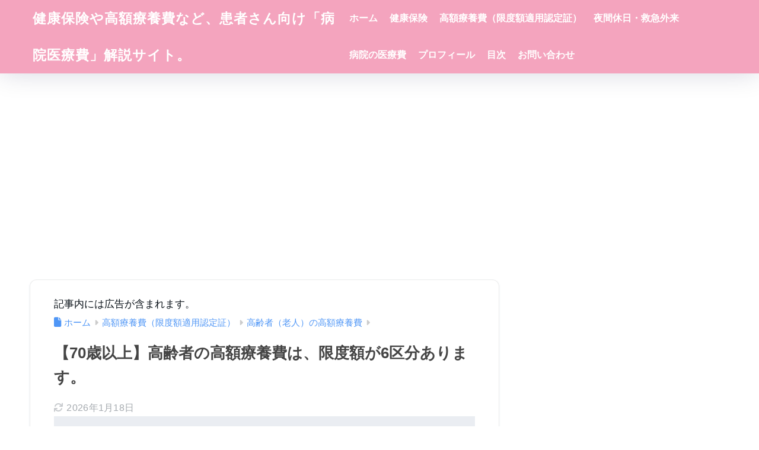

--- FILE ---
content_type: text/html; charset=UTF-8
request_url: https://medical0810.com/371.html
body_size: 25167
content:

<!DOCTYPE html>
<html lang="ja">
<head>
  <meta charset="utf-8">
  <meta http-equiv="X-UA-Compatible" content="IE=edge">
  <meta name="HandheldFriendly" content="True">
  <meta name="MobileOptimized" content="320">
  <meta name="viewport" content="width=device-width, initial-scale=1, viewport-fit=cover"/>
  <meta name="msapplication-TileColor" content="#f4a4be">
  <meta name="theme-color" content="#f4a4be">
  <link rel="pingback" href="https://medical0810.com/xmlrpc.php">
  <title>【70歳以上】高齢者の高額療養費は、限度額が6区分あります。 | 健康保険や高額療養費など、患者さん向け「病院医療費」解説サイト。</title>
<meta name='robots' content='max-image-preview:large' />
<link rel='dns-prefetch' href='//unpkg.com' />
<link rel='dns-prefetch' href='//fonts.googleapis.com' />
<link rel='dns-prefetch' href='//use.fontawesome.com' />
<link rel="alternate" type="application/rss+xml" title="健康保険や高額療養費など、患者さん向け「病院医療費」解説サイト。 &raquo; フィード" href="https://medical0810.com/feed" />
<link rel="alternate" type="application/rss+xml" title="健康保険や高額療養費など、患者さん向け「病院医療費」解説サイト。 &raquo; コメントフィード" href="https://medical0810.com/comments/feed" />
<link rel="alternate" title="oEmbed (JSON)" type="application/json+oembed" href="https://medical0810.com/wp-json/oembed/1.0/embed?url=https%3A%2F%2Fmedical0810.com%2F371.html" />
<link rel="alternate" title="oEmbed (XML)" type="text/xml+oembed" href="https://medical0810.com/wp-json/oembed/1.0/embed?url=https%3A%2F%2Fmedical0810.com%2F371.html&#038;format=xml" />
<style id='wp-img-auto-sizes-contain-inline-css' type='text/css'>
img:is([sizes=auto i],[sizes^="auto," i]){contain-intrinsic-size:3000px 1500px}
/*# sourceURL=wp-img-auto-sizes-contain-inline-css */
</style>
<link rel='stylesheet' id='sng-stylesheet-css' href='https://medical0810.com/wp-content/themes/sango-theme/style.css?version=3.11.8' type='text/css' media='all' />
<link rel='stylesheet' id='sng-option-css' href='https://medical0810.com/wp-content/themes/sango-theme/entry-option.css?version=3.11.8' type='text/css' media='all' />
<link rel='stylesheet' id='sng-old-css-css' href='https://medical0810.com/wp-content/themes/sango-theme/style-old.css?version=3.11.8' type='text/css' media='all' />
<link rel='stylesheet' id='sango_theme_gutenberg-style-css' href='https://medical0810.com/wp-content/themes/sango-theme/library/gutenberg/dist/build/style-blocks.css?version=3.11.8' type='text/css' media='all' />
<style id='sango_theme_gutenberg-style-inline-css' type='text/css'>
:root{--sgb-main-color:#f4a4be;--sgb-pastel-color:#f4a4be;--sgb-accent-color:#ffb36b;--sgb-widget-title-color:#ffffff;--sgb-widget-title-bg-color:#f4a4be;--sgb-bg-color:#ffffff;--wp--preset--color--sango-main:var(--sgb-main-color);--wp--preset--color--sango-pastel:var(--sgb-pastel-color);--wp--preset--color--sango-accent:var(--sgb-accent-color)}
/*# sourceURL=sango_theme_gutenberg-style-inline-css */
</style>
<link rel='stylesheet' id='sng-googlefonts-css' href='https://fonts.googleapis.com/css?family=Quicksand%3A500%2C700&#038;display=swap' type='text/css' media='all' />
<link rel='stylesheet' id='sng-fontawesome-css' href='https://use.fontawesome.com/releases/v6.1.1/css/all.css' type='text/css' media='all' />
<link rel='stylesheet' id='scroll-hint-css' href='//unpkg.com/scroll-hint@1.2.4/css/scroll-hint.css' type='text/css' media='' />
<style id='wp-emoji-styles-inline-css' type='text/css'>

	img.wp-smiley, img.emoji {
		display: inline !important;
		border: none !important;
		box-shadow: none !important;
		height: 1em !important;
		width: 1em !important;
		margin: 0 0.07em !important;
		vertical-align: -0.1em !important;
		background: none !important;
		padding: 0 !important;
	}
/*# sourceURL=wp-emoji-styles-inline-css */
</style>
<link rel='stylesheet' id='wp-block-library-css' href='https://medical0810.com/wp-includes/css/dist/block-library/style.min.css?ver=6.9' type='text/css' media='all' />
<link rel='stylesheet' id='quads-style-css-css' href='https://medical0810.com/wp-content/plugins/quick-adsense-reloaded/includes/gutenberg/dist/blocks.style.build.css' type='text/css' media='all' />
<style id='global-styles-inline-css' type='text/css'>
:root{--wp--preset--aspect-ratio--square: 1;--wp--preset--aspect-ratio--4-3: 4/3;--wp--preset--aspect-ratio--3-4: 3/4;--wp--preset--aspect-ratio--3-2: 3/2;--wp--preset--aspect-ratio--2-3: 2/3;--wp--preset--aspect-ratio--16-9: 16/9;--wp--preset--aspect-ratio--9-16: 9/16;--wp--preset--color--black: #000000;--wp--preset--color--cyan-bluish-gray: #abb8c3;--wp--preset--color--white: #ffffff;--wp--preset--color--pale-pink: #f78da7;--wp--preset--color--vivid-red: #cf2e2e;--wp--preset--color--luminous-vivid-orange: #ff6900;--wp--preset--color--luminous-vivid-amber: #fcb900;--wp--preset--color--light-green-cyan: #7bdcb5;--wp--preset--color--vivid-green-cyan: #00d084;--wp--preset--color--pale-cyan-blue: #8ed1fc;--wp--preset--color--vivid-cyan-blue: #0693e3;--wp--preset--color--vivid-purple: #9b51e0;--wp--preset--color--sango-main: var(--sgb-main-color);--wp--preset--color--sango-pastel: var(--sgb-pastel-color);--wp--preset--color--sango-accent: var(--sgb-accent-color);--wp--preset--color--sango-blue: #009EF3;--wp--preset--color--sango-orange: #ffb36b;--wp--preset--color--sango-red: #f88080;--wp--preset--color--sango-green: #90d581;--wp--preset--color--sango-black: #333;--wp--preset--color--sango-gray: gray;--wp--preset--color--sango-silver: whitesmoke;--wp--preset--color--sango-light-blue: #b4e0fa;--wp--preset--color--sango-light-red: #ffebeb;--wp--preset--color--sango-light-orange: #fff9e6;--wp--preset--color--custom-1: #800000;--wp--preset--gradient--vivid-cyan-blue-to-vivid-purple: linear-gradient(135deg,rgb(6,147,227) 0%,rgb(155,81,224) 100%);--wp--preset--gradient--light-green-cyan-to-vivid-green-cyan: linear-gradient(135deg,rgb(122,220,180) 0%,rgb(0,208,130) 100%);--wp--preset--gradient--luminous-vivid-amber-to-luminous-vivid-orange: linear-gradient(135deg,rgb(252,185,0) 0%,rgb(255,105,0) 100%);--wp--preset--gradient--luminous-vivid-orange-to-vivid-red: linear-gradient(135deg,rgb(255,105,0) 0%,rgb(207,46,46) 100%);--wp--preset--gradient--very-light-gray-to-cyan-bluish-gray: linear-gradient(135deg,rgb(238,238,238) 0%,rgb(169,184,195) 100%);--wp--preset--gradient--cool-to-warm-spectrum: linear-gradient(135deg,rgb(74,234,220) 0%,rgb(151,120,209) 20%,rgb(207,42,186) 40%,rgb(238,44,130) 60%,rgb(251,105,98) 80%,rgb(254,248,76) 100%);--wp--preset--gradient--blush-light-purple: linear-gradient(135deg,rgb(255,206,236) 0%,rgb(152,150,240) 100%);--wp--preset--gradient--blush-bordeaux: linear-gradient(135deg,rgb(254,205,165) 0%,rgb(254,45,45) 50%,rgb(107,0,62) 100%);--wp--preset--gradient--luminous-dusk: linear-gradient(135deg,rgb(255,203,112) 0%,rgb(199,81,192) 50%,rgb(65,88,208) 100%);--wp--preset--gradient--pale-ocean: linear-gradient(135deg,rgb(255,245,203) 0%,rgb(182,227,212) 50%,rgb(51,167,181) 100%);--wp--preset--gradient--electric-grass: linear-gradient(135deg,rgb(202,248,128) 0%,rgb(113,206,126) 100%);--wp--preset--gradient--midnight: linear-gradient(135deg,rgb(2,3,129) 0%,rgb(40,116,252) 100%);--wp--preset--font-size--small: 13px;--wp--preset--font-size--medium: 20px;--wp--preset--font-size--large: 36px;--wp--preset--font-size--x-large: 42px;--wp--preset--font-family--default: "Helvetica", "Arial", "Hiragino Kaku Gothic ProN", "Hiragino Sans", YuGothic, "Yu Gothic", "メイリオ", Meiryo, sans-serif;--wp--preset--font-family--notosans: "Noto Sans JP", var(--wp--preset--font-family--default);--wp--preset--font-family--mplusrounded: "M PLUS Rounded 1c", var(--wp--preset--font-family--default);--wp--preset--font-family--dfont: "Quicksand", var(--wp--preset--font-family--default);--wp--preset--spacing--20: 0.44rem;--wp--preset--spacing--30: 0.67rem;--wp--preset--spacing--40: 1rem;--wp--preset--spacing--50: 1.5rem;--wp--preset--spacing--60: 2.25rem;--wp--preset--spacing--70: 3.38rem;--wp--preset--spacing--80: 5.06rem;--wp--preset--shadow--natural: 6px 6px 9px rgba(0, 0, 0, 0.2);--wp--preset--shadow--deep: 12px 12px 50px rgba(0, 0, 0, 0.4);--wp--preset--shadow--sharp: 6px 6px 0px rgba(0, 0, 0, 0.2);--wp--preset--shadow--outlined: 6px 6px 0px -3px rgb(255, 255, 255), 6px 6px rgb(0, 0, 0);--wp--preset--shadow--crisp: 6px 6px 0px rgb(0, 0, 0);--wp--custom--wrap--width: 92%;--wp--custom--wrap--default-width: 800px;--wp--custom--wrap--content-width: 1180px;--wp--custom--wrap--max-width: var(--wp--custom--wrap--content-width);--wp--custom--wrap--side: 30%;--wp--custom--wrap--gap: 2em;--wp--custom--wrap--mobile--padding: 16px;--wp--custom--shadow--large: 0 16px 30px -7px rgba(0, 12, 66, 0.15 );--wp--custom--shadow--large-hover: 0 40px 50px -16px rgba(0, 12, 66, 0.2 );--wp--custom--shadow--medium: 0 6px 13px -3px rgba(0, 12, 66, 0.1), 0 0px 1px rgba(0,30,100, 0.1 );--wp--custom--shadow--medium-hover: 0 12px 45px -9px rgb(0 0 0 / 23%);--wp--custom--shadow--solid: 0 1px 2px 0 rgba(24, 44, 84, 0.1), 0 1px 3px 1px rgba(24, 44, 84, 0.1);--wp--custom--shadow--solid-hover: 0 2px 4px 0 rgba(24, 44, 84, 0.1), 0 2px 8px 0 rgba(24, 44, 84, 0.1);--wp--custom--shadow--small: 0 2px 4px #4385bb12;--wp--custom--rounded--medium: 12px;--wp--custom--rounded--small: 6px;--wp--custom--widget--padding-horizontal: 18px;--wp--custom--widget--padding-vertical: 6px;--wp--custom--widget--icon-margin: 6px;--wp--custom--widget--gap: 2.5em;--wp--custom--entry--gap: 1.5rem;--wp--custom--entry--gap-mobile: 1rem;--wp--custom--entry--border-color: #eaedf2;--wp--custom--animation--fade-in: fadeIn 0.7s ease 0s 1 normal;--wp--custom--animation--header: fadeHeader 1s ease 0s 1 normal;--wp--custom--transition--default: 0.3s ease-in-out;--wp--custom--totop--opacity: 0.6;--wp--custom--totop--right: 18px;--wp--custom--totop--bottom: 20px;--wp--custom--totop--mobile--right: 16px;--wp--custom--totop--mobile--bottom: 10px;--wp--custom--toc--button--opacity: 0.6;--wp--custom--footer--column-gap: 40px;}:root { --wp--style--global--content-size: 900px;--wp--style--global--wide-size: 980px; }:where(body) { margin: 0; }.wp-site-blocks > .alignleft { float: left; margin-right: 2em; }.wp-site-blocks > .alignright { float: right; margin-left: 2em; }.wp-site-blocks > .aligncenter { justify-content: center; margin-left: auto; margin-right: auto; }:where(.wp-site-blocks) > * { margin-block-start: 1.5rem; margin-block-end: 0; }:where(.wp-site-blocks) > :first-child { margin-block-start: 0; }:where(.wp-site-blocks) > :last-child { margin-block-end: 0; }:root { --wp--style--block-gap: 1.5rem; }:root :where(.is-layout-flow) > :first-child{margin-block-start: 0;}:root :where(.is-layout-flow) > :last-child{margin-block-end: 0;}:root :where(.is-layout-flow) > *{margin-block-start: 1.5rem;margin-block-end: 0;}:root :where(.is-layout-constrained) > :first-child{margin-block-start: 0;}:root :where(.is-layout-constrained) > :last-child{margin-block-end: 0;}:root :where(.is-layout-constrained) > *{margin-block-start: 1.5rem;margin-block-end: 0;}:root :where(.is-layout-flex){gap: 1.5rem;}:root :where(.is-layout-grid){gap: 1.5rem;}.is-layout-flow > .alignleft{float: left;margin-inline-start: 0;margin-inline-end: 2em;}.is-layout-flow > .alignright{float: right;margin-inline-start: 2em;margin-inline-end: 0;}.is-layout-flow > .aligncenter{margin-left: auto !important;margin-right: auto !important;}.is-layout-constrained > .alignleft{float: left;margin-inline-start: 0;margin-inline-end: 2em;}.is-layout-constrained > .alignright{float: right;margin-inline-start: 2em;margin-inline-end: 0;}.is-layout-constrained > .aligncenter{margin-left: auto !important;margin-right: auto !important;}.is-layout-constrained > :where(:not(.alignleft):not(.alignright):not(.alignfull)){max-width: var(--wp--style--global--content-size);margin-left: auto !important;margin-right: auto !important;}.is-layout-constrained > .alignwide{max-width: var(--wp--style--global--wide-size);}body .is-layout-flex{display: flex;}.is-layout-flex{flex-wrap: wrap;align-items: center;}.is-layout-flex > :is(*, div){margin: 0;}body .is-layout-grid{display: grid;}.is-layout-grid > :is(*, div){margin: 0;}body{font-family: var(--sgb-font-family);padding-top: 0px;padding-right: 0px;padding-bottom: 0px;padding-left: 0px;}a:where(:not(.wp-element-button)){text-decoration: underline;}:root :where(.wp-element-button, .wp-block-button__link){background-color: #32373c;border-width: 0;color: #fff;font-family: inherit;font-size: inherit;font-style: inherit;font-weight: inherit;letter-spacing: inherit;line-height: inherit;padding-top: calc(0.667em + 2px);padding-right: calc(1.333em + 2px);padding-bottom: calc(0.667em + 2px);padding-left: calc(1.333em + 2px);text-decoration: none;text-transform: inherit;}.has-black-color{color: var(--wp--preset--color--black) !important;}.has-cyan-bluish-gray-color{color: var(--wp--preset--color--cyan-bluish-gray) !important;}.has-white-color{color: var(--wp--preset--color--white) !important;}.has-pale-pink-color{color: var(--wp--preset--color--pale-pink) !important;}.has-vivid-red-color{color: var(--wp--preset--color--vivid-red) !important;}.has-luminous-vivid-orange-color{color: var(--wp--preset--color--luminous-vivid-orange) !important;}.has-luminous-vivid-amber-color{color: var(--wp--preset--color--luminous-vivid-amber) !important;}.has-light-green-cyan-color{color: var(--wp--preset--color--light-green-cyan) !important;}.has-vivid-green-cyan-color{color: var(--wp--preset--color--vivid-green-cyan) !important;}.has-pale-cyan-blue-color{color: var(--wp--preset--color--pale-cyan-blue) !important;}.has-vivid-cyan-blue-color{color: var(--wp--preset--color--vivid-cyan-blue) !important;}.has-vivid-purple-color{color: var(--wp--preset--color--vivid-purple) !important;}.has-sango-main-color{color: var(--wp--preset--color--sango-main) !important;}.has-sango-pastel-color{color: var(--wp--preset--color--sango-pastel) !important;}.has-sango-accent-color{color: var(--wp--preset--color--sango-accent) !important;}.has-sango-blue-color{color: var(--wp--preset--color--sango-blue) !important;}.has-sango-orange-color{color: var(--wp--preset--color--sango-orange) !important;}.has-sango-red-color{color: var(--wp--preset--color--sango-red) !important;}.has-sango-green-color{color: var(--wp--preset--color--sango-green) !important;}.has-sango-black-color{color: var(--wp--preset--color--sango-black) !important;}.has-sango-gray-color{color: var(--wp--preset--color--sango-gray) !important;}.has-sango-silver-color{color: var(--wp--preset--color--sango-silver) !important;}.has-sango-light-blue-color{color: var(--wp--preset--color--sango-light-blue) !important;}.has-sango-light-red-color{color: var(--wp--preset--color--sango-light-red) !important;}.has-sango-light-orange-color{color: var(--wp--preset--color--sango-light-orange) !important;}.has-custom-1-color{color: var(--wp--preset--color--custom-1) !important;}.has-black-background-color{background-color: var(--wp--preset--color--black) !important;}.has-cyan-bluish-gray-background-color{background-color: var(--wp--preset--color--cyan-bluish-gray) !important;}.has-white-background-color{background-color: var(--wp--preset--color--white) !important;}.has-pale-pink-background-color{background-color: var(--wp--preset--color--pale-pink) !important;}.has-vivid-red-background-color{background-color: var(--wp--preset--color--vivid-red) !important;}.has-luminous-vivid-orange-background-color{background-color: var(--wp--preset--color--luminous-vivid-orange) !important;}.has-luminous-vivid-amber-background-color{background-color: var(--wp--preset--color--luminous-vivid-amber) !important;}.has-light-green-cyan-background-color{background-color: var(--wp--preset--color--light-green-cyan) !important;}.has-vivid-green-cyan-background-color{background-color: var(--wp--preset--color--vivid-green-cyan) !important;}.has-pale-cyan-blue-background-color{background-color: var(--wp--preset--color--pale-cyan-blue) !important;}.has-vivid-cyan-blue-background-color{background-color: var(--wp--preset--color--vivid-cyan-blue) !important;}.has-vivid-purple-background-color{background-color: var(--wp--preset--color--vivid-purple) !important;}.has-sango-main-background-color{background-color: var(--wp--preset--color--sango-main) !important;}.has-sango-pastel-background-color{background-color: var(--wp--preset--color--sango-pastel) !important;}.has-sango-accent-background-color{background-color: var(--wp--preset--color--sango-accent) !important;}.has-sango-blue-background-color{background-color: var(--wp--preset--color--sango-blue) !important;}.has-sango-orange-background-color{background-color: var(--wp--preset--color--sango-orange) !important;}.has-sango-red-background-color{background-color: var(--wp--preset--color--sango-red) !important;}.has-sango-green-background-color{background-color: var(--wp--preset--color--sango-green) !important;}.has-sango-black-background-color{background-color: var(--wp--preset--color--sango-black) !important;}.has-sango-gray-background-color{background-color: var(--wp--preset--color--sango-gray) !important;}.has-sango-silver-background-color{background-color: var(--wp--preset--color--sango-silver) !important;}.has-sango-light-blue-background-color{background-color: var(--wp--preset--color--sango-light-blue) !important;}.has-sango-light-red-background-color{background-color: var(--wp--preset--color--sango-light-red) !important;}.has-sango-light-orange-background-color{background-color: var(--wp--preset--color--sango-light-orange) !important;}.has-custom-1-background-color{background-color: var(--wp--preset--color--custom-1) !important;}.has-black-border-color{border-color: var(--wp--preset--color--black) !important;}.has-cyan-bluish-gray-border-color{border-color: var(--wp--preset--color--cyan-bluish-gray) !important;}.has-white-border-color{border-color: var(--wp--preset--color--white) !important;}.has-pale-pink-border-color{border-color: var(--wp--preset--color--pale-pink) !important;}.has-vivid-red-border-color{border-color: var(--wp--preset--color--vivid-red) !important;}.has-luminous-vivid-orange-border-color{border-color: var(--wp--preset--color--luminous-vivid-orange) !important;}.has-luminous-vivid-amber-border-color{border-color: var(--wp--preset--color--luminous-vivid-amber) !important;}.has-light-green-cyan-border-color{border-color: var(--wp--preset--color--light-green-cyan) !important;}.has-vivid-green-cyan-border-color{border-color: var(--wp--preset--color--vivid-green-cyan) !important;}.has-pale-cyan-blue-border-color{border-color: var(--wp--preset--color--pale-cyan-blue) !important;}.has-vivid-cyan-blue-border-color{border-color: var(--wp--preset--color--vivid-cyan-blue) !important;}.has-vivid-purple-border-color{border-color: var(--wp--preset--color--vivid-purple) !important;}.has-sango-main-border-color{border-color: var(--wp--preset--color--sango-main) !important;}.has-sango-pastel-border-color{border-color: var(--wp--preset--color--sango-pastel) !important;}.has-sango-accent-border-color{border-color: var(--wp--preset--color--sango-accent) !important;}.has-sango-blue-border-color{border-color: var(--wp--preset--color--sango-blue) !important;}.has-sango-orange-border-color{border-color: var(--wp--preset--color--sango-orange) !important;}.has-sango-red-border-color{border-color: var(--wp--preset--color--sango-red) !important;}.has-sango-green-border-color{border-color: var(--wp--preset--color--sango-green) !important;}.has-sango-black-border-color{border-color: var(--wp--preset--color--sango-black) !important;}.has-sango-gray-border-color{border-color: var(--wp--preset--color--sango-gray) !important;}.has-sango-silver-border-color{border-color: var(--wp--preset--color--sango-silver) !important;}.has-sango-light-blue-border-color{border-color: var(--wp--preset--color--sango-light-blue) !important;}.has-sango-light-red-border-color{border-color: var(--wp--preset--color--sango-light-red) !important;}.has-sango-light-orange-border-color{border-color: var(--wp--preset--color--sango-light-orange) !important;}.has-custom-1-border-color{border-color: var(--wp--preset--color--custom-1) !important;}.has-vivid-cyan-blue-to-vivid-purple-gradient-background{background: var(--wp--preset--gradient--vivid-cyan-blue-to-vivid-purple) !important;}.has-light-green-cyan-to-vivid-green-cyan-gradient-background{background: var(--wp--preset--gradient--light-green-cyan-to-vivid-green-cyan) !important;}.has-luminous-vivid-amber-to-luminous-vivid-orange-gradient-background{background: var(--wp--preset--gradient--luminous-vivid-amber-to-luminous-vivid-orange) !important;}.has-luminous-vivid-orange-to-vivid-red-gradient-background{background: var(--wp--preset--gradient--luminous-vivid-orange-to-vivid-red) !important;}.has-very-light-gray-to-cyan-bluish-gray-gradient-background{background: var(--wp--preset--gradient--very-light-gray-to-cyan-bluish-gray) !important;}.has-cool-to-warm-spectrum-gradient-background{background: var(--wp--preset--gradient--cool-to-warm-spectrum) !important;}.has-blush-light-purple-gradient-background{background: var(--wp--preset--gradient--blush-light-purple) !important;}.has-blush-bordeaux-gradient-background{background: var(--wp--preset--gradient--blush-bordeaux) !important;}.has-luminous-dusk-gradient-background{background: var(--wp--preset--gradient--luminous-dusk) !important;}.has-pale-ocean-gradient-background{background: var(--wp--preset--gradient--pale-ocean) !important;}.has-electric-grass-gradient-background{background: var(--wp--preset--gradient--electric-grass) !important;}.has-midnight-gradient-background{background: var(--wp--preset--gradient--midnight) !important;}.has-small-font-size{font-size: var(--wp--preset--font-size--small) !important;}.has-medium-font-size{font-size: var(--wp--preset--font-size--medium) !important;}.has-large-font-size{font-size: var(--wp--preset--font-size--large) !important;}.has-x-large-font-size{font-size: var(--wp--preset--font-size--x-large) !important;}.has-default-font-family{font-family: var(--wp--preset--font-family--default) !important;}.has-notosans-font-family{font-family: var(--wp--preset--font-family--notosans) !important;}.has-mplusrounded-font-family{font-family: var(--wp--preset--font-family--mplusrounded) !important;}.has-dfont-font-family{font-family: var(--wp--preset--font-family--dfont) !important;}
:root :where(.wp-block-button .wp-block-button__link){background-color: var(--wp--preset--color--sango-main);border-radius: var(--wp--custom--rounded--medium);color: #fff;font-size: 18px;font-weight: 600;padding-top: 0.4em;padding-right: 1.3em;padding-bottom: 0.4em;padding-left: 1.3em;}
:root :where(.wp-block-pullquote){font-size: 1.5em;line-height: 1.6;}
/*# sourceURL=global-styles-inline-css */
</style>
<link rel='stylesheet' id='contact-form-7-css' href='https://medical0810.com/wp-content/plugins/contact-form-7/includes/css/styles.css' type='text/css' media='all' />
<link rel='stylesheet' id='child-style-css' href='https://medical0810.com/wp-content/themes/sango-theme-child/style.css' type='text/css' media='all' />
<style id='quads-styles-inline-css' type='text/css'>

    .quads-location ins.adsbygoogle {
        background: transparent !important;
    }.quads-location .quads_rotator_img{ opacity:1 !important;}
    .quads.quads_ad_container { display: grid; grid-template-columns: auto; grid-gap: 10px; padding: 10px; }
    .grid_image{animation: fadeIn 0.5s;-webkit-animation: fadeIn 0.5s;-moz-animation: fadeIn 0.5s;
        -o-animation: fadeIn 0.5s;-ms-animation: fadeIn 0.5s;}
    .quads-ad-label { font-size: 12px; text-align: center; color: #333;}
    .quads_click_impression { display: none;} .quads-location, .quads-ads-space{max-width:100%;} @media only screen and (max-width: 480px) { .quads-ads-space, .penci-builder-element .quads-ads-space{max-width:340px;}}
/*# sourceURL=quads-styles-inline-css */
</style>
<script type="text/javascript" src="https://medical0810.com/wp-includes/js/jquery/jquery.min.js?ver=3.7.1" id="jquery-core-js"></script>
<script type="text/javascript" src="https://medical0810.com/wp-includes/js/jquery/jquery-migrate.min.js?ver=3.4.1" id="jquery-migrate-js"></script>
<script type="text/javascript" src="//unpkg.com/scroll-hint@1.2.4/js/scroll-hint.min.js" id="scroll-hint-js"></script>
<script type="text/javascript" id="quads-scripts-js-extra">
/* <![CDATA[ */
var quads = {"version":"2.0.98.1","allowed_click":"3","quads_click_limit":"3","quads_ban_duration":"7"};
//# sourceURL=quads-scripts-js-extra
/* ]]> */
</script>
<script type="text/javascript" src="https://medical0810.com/wp-content/plugins/quick-adsense-reloaded/assets/js/fraud_protection.min.js" id="quads-scripts-js"></script>
<link rel="https://api.w.org/" href="https://medical0810.com/wp-json/" /><link rel="alternate" title="JSON" type="application/json" href="https://medical0810.com/wp-json/wp/v2/posts/371" /><link rel="EditURI" type="application/rsd+xml" title="RSD" href="https://medical0810.com/xmlrpc.php?rsd" />
<link rel="canonical" href="https://medical0810.com/371.html" />
<link rel='shortlink' href='https://medical0810.com/?p=371' />
<script>document.cookie = 'quads_browser_width='+screen.width;</script><meta property="og:title" content="【70歳以上】高齢者の高額療養費は、限度額が6区分あります。" />
<meta property="og:description" content="70歳以上の患者さんは、高齢者の高額療養費になり、限度額が6段階に分かれています。 この6段階の限度額にも、「外来費と入院費を合わせた限度額」と、「外来費のみでの限度額」、で2種類あります。 69歳以下の高額療養費にはな ... " />
<meta property="og:type" content="article" />
<meta property="og:url" content="https://medical0810.com/371.html" />
<meta property="og:image" content="https://medical0810.com/wp-content/themes/sango-theme/library/images/default.jpg" />
<meta name="thumbnail" content="https://medical0810.com/wp-content/themes/sango-theme/library/images/default.jpg" />
<meta property="og:site_name" content="健康保険や高額療養費など、患者さん向け「病院医療費」解説サイト。" />
<meta name="twitter:card" content="summary_large_image" />
<!-- Google tag (gtag.js) -->
<script async src="https://www.googletagmanager.com/gtag/js?id=G-M68HCY35TL"></script>
<script>
  window.dataLayer = window.dataLayer || [];
  function gtag(){dataLayer.push(arguments);}
  gtag('js', new Date());

  gtag('config', 'G-M68HCY35TL');
</script><!-- gtag.js -->
<script async src="https://www.googletagmanager.com/gtag/js?id=G-M68HCY35TL"></script>
<script>
	window.dataLayer = window.dataLayer || [];
	function gtag(){dataLayer.push(arguments);}
	gtag('js', new Date());
	gtag('config', 'G-M68HCY35TL');
</script>
<style type="text/css" id="custom-background-css">
body.custom-background { background-color: #ffffff; }
</style>
	<link rel="icon" href="https://medical0810.com/wp-content/uploads/2017/12/医療費健康保険高額療養費入院費外来費DPC病院診療葉月1-150x150.jpg" sizes="32x32" />
<link rel="icon" href="https://medical0810.com/wp-content/uploads/2017/12/医療費健康保険高額療養費入院費外来費DPC病院診療葉月1-300x300.jpg" sizes="192x192" />
<link rel="apple-touch-icon" href="https://medical0810.com/wp-content/uploads/2017/12/医療費健康保険高額療養費入院費外来費DPC病院診療葉月1-300x300.jpg" />
<meta name="msapplication-TileImage" content="https://medical0810.com/wp-content/uploads/2017/12/医療費健康保険高額療養費入院費外来費DPC病院診療葉月1-300x300.jpg" />
		<style type="text/css" id="wp-custom-css">
			#give_terms{
display:block !important;
}
 
#give_show_terms{
display:none !important;
}

.entry-content h2 {
  background: #f4a4be;/*背景色*/
  padding: 0.5em;/*文字まわり（上下左右）の余白*/
	color: white;
}		</style>
		<style> a{color:#4f96f6}.header, .drawer__title{background-color:#f4a4be}#logo a{color:#FFF}.desktop-nav li a , .mobile-nav li a, #drawer__open, .header-search__open, .drawer__title{color:#FFF}.drawer__title__close span, .drawer__title__close span:before{background:#FFF}.desktop-nav li:after{background:#FFF}.mobile-nav .current-menu-item{border-bottom-color:#FFF}.widgettitle, .sidebar .wp-block-group h2, .drawer .wp-block-group h2{color:#ffffff;background-color:#f4a4be}#footer-menu a, .copyright{color:#FFF}#footer-menu{background-color:#f4a4be}.footer{background-color:#e0e4eb}.footer, .footer a, .footer .widget ul li a{color:#3c3c3c}body{font-size:100%}@media only screen and (min-width:481px){body{font-size:107%}}@media only screen and (min-width:1030px){body{font-size:107%}}.totop{background:#009EF3}.header-info a{color:#f4a4be;background:linear-gradient(95deg, #f4f4f4, #f4f4f4)}.fixed-menu ul{background:#FFF}.fixed-menu a{color:#a2a7ab}.fixed-menu .current-menu-item a, .fixed-menu ul li a.active{color:#009EF3}.post-tab{background:#FFF}.post-tab > div{color:#a7a7a7}body{--sgb-font-family:var(--wp--preset--font-family--default)}#fixed_sidebar{top:0px}:target{scroll-margin-top:0px}.Threads:before{background-image:url("https://medical0810.com/wp-content/themes/sango-theme/library/images/threads.svg")}.profile-sns li .Threads:before{background-image:url("https://medical0810.com/wp-content/themes/sango-theme/library/images/threads-outline.svg")}.X:before, .follow-x::before{background-image:url("https://medical0810.com/wp-content/themes/sango-theme/library/images/x-circle.svg")}.post, .sidebar .widget, .archive-header{border:solid 1px rgba(0,0,0,.08)}.one-column .post{border:none}.sidebar .widget .widget{border:none}.sidebar .widget_search input{border:solid 1px #ececec}.sidelong__article{border:solid 1px #ececec}.body_bc{background-color:ffffff}</style><style>
      #id-a887ad0d-3f33-4b06-9d21-978da437cc72 {
        --sgb-table-border-width: 2px;
      }
    </style><style>
      #id-1af54268-0799-4130-8847-44eef2268925 {
        --sgb-table-border-width: 2px;
      }
    </style><style>    .sgb-toc-button {
      background-color: #f4a4be;}</style>
</head>
<body class="wp-singular post-template-default single single-post postid-371 single-format-standard custom-background wp-theme-sango-theme wp-child-theme-sango-theme-child fa5">
    <div id="container" class="container"> 
  			<header class="header
			">
				<div id="inner-header" class="inner-header wrap">
		<div id="logo" class="logo header-logo h1 dfont">
	<a href="https://medical0810.com/" class="header-logo__link">
				健康保険や高額療養費など、患者さん向け「病院医療費」解説サイト。	</a>
	</div>
	<div class="header-search">
		<input type="checkbox" class="header-search__input" id="header-search-input" onclick="document.querySelector('.header-search__modal .searchform__input').focus()">
	<label class="header-search__close" for="header-search-input"></label>
	<div class="header-search__modal">
	
<form role="search" method="get" class="searchform" action="https://medical0810.com/">
  <div>
    <input type="search" class="searchform__input" name="s" value="" placeholder="検索" />
    <button type="submit" class="searchform__submit" aria-label="検索"><i class="fas fa-search" aria-hidden="true"></i></button>
  </div>
</form>

	</div>
</div>	<nav class="desktop-nav clearfix"><ul id="menu-%e3%82%b0%e3%83%ad%e3%83%bc%e3%83%90%e3%83%ab%e3%83%a1%e3%83%8b%e3%83%a5%e3%83%bc" class="menu"><li id="menu-item-20" class="menu-item menu-item-type-custom menu-item-object-custom menu-item-home menu-item-20"><a href="https://medical0810.com/">ホーム</a></li>
<li id="menu-item-2261" class="menu-item menu-item-type-taxonomy menu-item-object-category menu-item-has-children menu-item-2261"><a href="https://medical0810.com/category/%e5%81%a5%e5%ba%b7%e4%bf%9d%e9%99%ba">健康保険</a>
<ul class="sub-menu">
	<li id="menu-item-2275" class="menu-item menu-item-type-taxonomy menu-item-object-category menu-item-2275"><a href="https://medical0810.com/category/%e5%81%a5%e5%ba%b7%e4%bf%9d%e9%99%ba/%e4%bf%9d%e9%99%ba%e8%a8%bc">保険証</a></li>
	<li id="menu-item-2376" class="menu-item menu-item-type-taxonomy menu-item-object-category menu-item-2376"><a href="https://medical0810.com/category/%e5%81%a5%e5%ba%b7%e4%bf%9d%e9%99%ba/%e5%81%a5%e5%ba%b7%e4%bf%9d%e9%99%ba%e3%81%ae%e8%b2%a0%e6%8b%85%e5%89%b2%e5%90%88">健康保険の負担割合</a></li>
	<li id="menu-item-2381" class="menu-item menu-item-type-taxonomy menu-item-object-category menu-item-2381"><a href="https://medical0810.com/category/%e5%81%a5%e5%ba%b7%e4%bf%9d%e9%99%ba/%e9%ab%98%e9%bd%a2%e8%80%85%ef%bc%88%e8%80%81%e4%ba%ba%ef%bc%89%e3%81%ae%e5%81%a5%e5%ba%b7%e4%bf%9d%e9%99%ba">高齢者（老人）の健康保険</a></li>
	<li id="menu-item-2378" class="menu-item menu-item-type-taxonomy menu-item-object-category menu-item-2378"><a href="https://medical0810.com/category/%e5%81%a5%e5%ba%b7%e4%bf%9d%e9%99%ba/%e5%ad%90%e4%be%9b%ef%bc%88%e4%b9%b3%e5%b9%bc%e5%85%90%ef%bc%89%e3%81%ae%e5%81%a5%e5%ba%b7%e4%bf%9d%e9%99%ba">子供（乳幼児）の健康保険</a></li>
	<li id="menu-item-2377" class="menu-item menu-item-type-taxonomy menu-item-object-category menu-item-2377"><a href="https://medical0810.com/category/%e5%81%a5%e5%ba%b7%e4%bf%9d%e9%99%ba/%e5%a4%b1%e6%a5%ad%e3%81%97%e3%81%9f%e3%81%a8%e3%81%8d%e3%81%ae%e5%81%a5%e5%ba%b7%e4%bf%9d%e9%99%ba">失業したときの健康保険</a></li>
	<li id="menu-item-2380" class="menu-item menu-item-type-taxonomy menu-item-object-category menu-item-2380"><a href="https://medical0810.com/category/%e5%81%a5%e5%ba%b7%e4%bf%9d%e9%99%ba/%e8%bb%a2%e8%81%b7%e3%81%97%e3%81%9f%e3%81%a8%e3%81%8d%e3%81%ae%e5%81%a5%e5%ba%b7%e4%bf%9d%e9%99%ba">転職したときの健康保険</a></li>
	<li id="menu-item-2379" class="menu-item menu-item-type-taxonomy menu-item-object-category menu-item-2379"><a href="https://medical0810.com/category/%e5%81%a5%e5%ba%b7%e4%bf%9d%e9%99%ba/%e7%b5%90%e5%a9%9a%e3%81%97%e3%81%9f%e3%81%a8%e3%81%8d%e3%81%ae%e5%81%a5%e5%ba%b7%e4%bf%9d%e9%99%ba">結婚したときの健康保険</a></li>
</ul>
</li>
<li id="menu-item-2276" class="menu-item menu-item-type-taxonomy menu-item-object-category current-post-ancestor menu-item-has-children menu-item-2276"><a href="https://medical0810.com/category/high_cost_medical_expenses_system">高額療養費（限度額適用認定証）</a>
<ul class="sub-menu">
	<li id="menu-item-2388" class="menu-item menu-item-type-taxonomy menu-item-object-category menu-item-2388"><a href="https://medical0810.com/category/high_cost_medical_expenses_system/%e9%ab%98%e9%a1%8d%e7%99%82%e9%a4%8a%e8%b2%bb%e3%81%ae%e5%9b%9e%e6%95%b0">高額療養費の回数</a></li>
	<li id="menu-item-2390" class="menu-item menu-item-type-taxonomy menu-item-object-category menu-item-2390"><a href="https://medical0810.com/category/high_cost_medical_expenses_system/%e9%ab%98%e9%a1%8d%e7%99%82%e9%a4%8a%e8%b2%bb%e3%81%ae%e8%a8%88%e7%ae%97">高額療養費の計算</a></li>
	<li id="menu-item-2387" class="menu-item menu-item-type-taxonomy menu-item-object-category menu-item-2387"><a href="https://medical0810.com/category/high_cost_medical_expenses_system/%e9%ab%98%e9%a1%8d%e7%99%82%e9%a4%8a%e8%b2%bb%e3%81%ae%e5%90%88%e7%ae%97">高額療養費の合算</a></li>
	<li id="menu-item-2384" class="menu-item menu-item-type-taxonomy menu-item-object-category menu-item-2384"><a href="https://medical0810.com/category/high_cost_medical_expenses_system/%e5%85%a5%e9%99%a2%e4%b8%ad%e3%81%ae%e9%ab%98%e9%a1%8d%e7%99%82%e9%a4%8a%e8%b2%bb">入院中の高額療養費</a></li>
	<li id="menu-item-2386" class="menu-item menu-item-type-taxonomy menu-item-object-category menu-item-2386"><a href="https://medical0810.com/category/high_cost_medical_expenses_system/%e5%b9%b4%e6%9c%ab%e3%81%ae%e9%99%90%e5%ba%a6%e9%a1%8d%e9%81%a9%e7%94%a8%e8%aa%8d%e5%ae%9a%e8%a8%bc">年末の限度額適用認定証</a></li>
	<li id="menu-item-2392" class="menu-item menu-item-type-taxonomy menu-item-object-category current-post-ancestor current-menu-parent current-post-parent menu-item-2392"><a href="https://medical0810.com/category/high_cost_medical_expenses_system/%e9%ab%98%e9%bd%a2%e8%80%85%ef%bc%88%e8%80%81%e4%ba%ba%ef%bc%89%e3%81%ae%e9%ab%98%e9%a1%8d%e7%99%82%e9%a4%8a%e8%b2%bb">高齢者（老人）の高額療養費</a></li>
	<li id="menu-item-2391" class="menu-item menu-item-type-taxonomy menu-item-object-category menu-item-2391"><a href="https://medical0810.com/category/high_cost_medical_expenses_system/%e9%ab%98%e9%a1%8d%e7%99%82%e9%a4%8a%e8%b2%bb%e5%88%b6%e5%ba%a6%e5%85%a8%e8%88%ac%e3%81%ab%e3%81%a4%e3%81%84%e3%81%a6">高額療養費制度全般について</a></li>
	<li id="menu-item-2385" class="menu-item menu-item-type-taxonomy menu-item-object-category menu-item-2385"><a href="https://medical0810.com/category/high_cost_medical_expenses_system/%e5%8d%94%e4%bc%9a%e3%81%91%e3%82%93%e3%81%bd%e3%81%ae%e9%ab%98%e9%a1%8d%e7%99%82%e9%a4%8a%e8%b2%bb">協会けんぽの高額療養費</a></li>
	<li id="menu-item-2389" class="menu-item menu-item-type-taxonomy menu-item-object-category menu-item-2389"><a href="https://medical0810.com/category/high_cost_medical_expenses_system/%e9%ab%98%e9%a1%8d%e7%99%82%e9%a4%8a%e8%b2%bb%e3%81%ae%e7%94%b3%e8%ab%8b%e6%9b%b8%e3%81%ae%e6%9b%b8%e3%81%8d%e6%96%b9">高額療養費の申請書の書き方</a></li>
</ul>
</li>
<li id="menu-item-2383" class="menu-item menu-item-type-taxonomy menu-item-object-category menu-item-2383"><a href="https://medical0810.com/category/%e7%97%85%e9%99%a2%e3%81%ae%e5%8c%bb%e7%99%82%e8%b2%bb/%e5%a4%9c%e9%96%93%e4%bc%91%e6%97%a5%e3%83%bb%e6%95%91%e6%80%a5%e5%a4%96%e6%9d%a5">夜間休日・救急外来</a></li>
<li id="menu-item-2274" class="menu-item menu-item-type-taxonomy menu-item-object-category menu-item-has-children menu-item-2274"><a href="https://medical0810.com/category/%e7%97%85%e9%99%a2%e3%81%ae%e5%8c%bb%e7%99%82%e8%b2%bb">病院の医療費</a>
<ul class="sub-menu">
	<li id="menu-item-2277" class="menu-item menu-item-type-taxonomy menu-item-object-category menu-item-2277"><a href="https://medical0810.com/category/%e7%97%85%e9%99%a2%e3%81%ae%e5%8c%bb%e7%99%82%e8%b2%bb/%e5%85%a5%e9%99%a2%e5%8c%bb%e7%99%82%e8%b2%bb">入院医療費</a></li>
	<li id="menu-item-2382" class="menu-item menu-item-type-taxonomy menu-item-object-category menu-item-2382"><a href="https://medical0810.com/category/%e7%97%85%e9%99%a2%e3%81%ae%e5%8c%bb%e7%99%82%e8%b2%bb/%e5%8c%85%e6%8b%ac%e8%a8%88%e7%ae%97%e3%80%8cdpc%e3%80%8d%ef%bc%88%e5%85%a5%e9%99%a2%e8%b2%bb%ef%bc%89">包括計算「DPC」（入院費）</a></li>
	<li id="menu-item-2278" class="menu-item menu-item-type-taxonomy menu-item-object-category menu-item-2278"><a href="https://medical0810.com/category/%e7%97%85%e9%99%a2%e3%81%ae%e5%8c%bb%e7%99%82%e8%b2%bb/%e5%a4%96%e6%9d%a5%e5%8c%bb%e7%99%82%e8%b2%bb">外来医療費</a></li>
</ul>
</li>
<li id="menu-item-19" class="menu-item menu-item-type-post_type menu-item-object-page menu-item-19"><a href="https://medical0810.com/profile">プロフィール</a></li>
<li id="menu-item-2282" class="menu-item menu-item-type-post_type menu-item-object-page menu-item-2282"><a href="https://medical0810.com/sitemap">目次</a></li>
<li id="menu-item-18" class="menu-item menu-item-type-post_type menu-item-object-page menu-item-18"><a href="https://medical0810.com/mail">お問い合わせ</a></li>
</ul></nav></div>
	</header>
		  <div id="content" class="content">
    <div id="inner-content" class="inner-content wrap cf">
      <main id="main">
                  <article id="entry" class="post-371 post type-post status-publish format-standard category-72 tag-74 tag-5 tag-4 tag-73 entry">
            <header class="article-header entry-header">
	記事内には広告が含まれます。
  <nav id="breadcrumb" class="breadcrumb"><ul itemscope itemtype="http://schema.org/BreadcrumbList"><li itemprop="itemListElement" itemscope itemtype="http://schema.org/ListItem"><a href="https://medical0810.com" itemprop="item"><span itemprop="name">ホーム</span></a><meta itemprop="position" content="1" /></li><li itemprop="itemListElement" itemscope itemtype="http://schema.org/ListItem"><a href="https://medical0810.com/category/high_cost_medical_expenses_system" itemprop="item"><span itemprop="name">高額療養費（限度額適用認定証）</span></a><meta itemprop="position" content="2" /></li><li itemprop="itemListElement" itemscope itemtype="http://schema.org/ListItem"><a href="https://medical0810.com/category/high_cost_medical_expenses_system/%e9%ab%98%e9%bd%a2%e8%80%85%ef%bc%88%e8%80%81%e4%ba%ba%ef%bc%89%e3%81%ae%e9%ab%98%e9%a1%8d%e7%99%82%e9%a4%8a%e8%b2%bb" itemprop="item"><span itemprop="name">高齢者（老人）の高額療養費</span></a><meta itemprop="position" content="3" /></li></ul></nav>    <h1 class="entry-title single-title">【70歳以上】高齢者の高額療養費は、限度額が6区分あります。</h1>
    <div class="entry-meta vcard">
    <time class="updated entry-time" itemprop="dateModified" datetime="2026-01-18">2026年1月18日</time>  </div>
      	<div class="sns-btn
		 sns-dif	">
				<ul>
			<li class="tw sns-btn__item">
		<a href="https://twitter.com/intent/tweet?url=https%3A%2F%2Fmedical0810.com%2F371.html&text=%E3%80%9070%E6%AD%B3%E4%BB%A5%E4%B8%8A%E3%80%91%E9%AB%98%E9%BD%A2%E8%80%85%E3%81%AE%E9%AB%98%E9%A1%8D%E7%99%82%E9%A4%8A%E8%B2%BB%E3%81%AF%E3%80%81%E9%99%90%E5%BA%A6%E9%A1%8D%E3%81%8C6%E5%8C%BA%E5%88%86%E3%81%82%E3%82%8A%E3%81%BE%E3%81%99%E3%80%82%EF%BD%9C%E5%81%A5%E5%BA%B7%E4%BF%9D%E9%99%BA%E3%82%84%E9%AB%98%E9%A1%8D%E7%99%82%E9%A4%8A%E8%B2%BB%E3%81%AA%E3%81%A9%E3%80%81%E6%82%A3%E8%80%85%E3%81%95%E3%82%93%E5%90%91%E3%81%91%E3%80%8C%E7%97%85%E9%99%A2%E5%8C%BB%E7%99%82%E8%B2%BB%E3%80%8D%E8%A7%A3%E8%AA%AC%E3%82%B5%E3%82%A4%E3%83%88%E3%80%82" target="_blank" rel="nofollow noopener noreferrer" aria-label="Xでシェアする">
		<img alt="" src="https://medical0810.com/wp-content/themes/sango-theme/library/images/x.svg">
		<span class="share_txt">ポスト</span>
		</a>
			</li>
					<li class="fb sns-btn__item">
		<a href="https://www.facebook.com/share.php?u=https%3A%2F%2Fmedical0810.com%2F371.html" target="_blank" rel="nofollow noopener noreferrer" aria-label="Facebookでシェアする">
		<i class="fab fa-facebook" aria-hidden="true"></i>		<span class="share_txt">シェア</span>
		</a>
			</li>
					<li class="hatebu sns-btn__item">
		<a href="http://b.hatena.ne.jp/add?mode=confirm&url=https%3A%2F%2Fmedical0810.com%2F371.html&title=%E3%80%9070%E6%AD%B3%E4%BB%A5%E4%B8%8A%E3%80%91%E9%AB%98%E9%BD%A2%E8%80%85%E3%81%AE%E9%AB%98%E9%A1%8D%E7%99%82%E9%A4%8A%E8%B2%BB%E3%81%AF%E3%80%81%E9%99%90%E5%BA%A6%E9%A1%8D%E3%81%8C6%E5%8C%BA%E5%88%86%E3%81%82%E3%82%8A%E3%81%BE%E3%81%99%E3%80%82%EF%BD%9C%E5%81%A5%E5%BA%B7%E4%BF%9D%E9%99%BA%E3%82%84%E9%AB%98%E9%A1%8D%E7%99%82%E9%A4%8A%E8%B2%BB%E3%81%AA%E3%81%A9%E3%80%81%E6%82%A3%E8%80%85%E3%81%95%E3%82%93%E5%90%91%E3%81%91%E3%80%8C%E7%97%85%E9%99%A2%E5%8C%BB%E7%99%82%E8%B2%BB%E3%80%8D%E8%A7%A3%E8%AA%AC%E3%82%B5%E3%82%A4%E3%83%88%E3%80%82" target="_blank" rel="nofollow noopener noreferrer" aria-label="はてブでブックマークする">
		<i class="fa fa-hatebu" aria-hidden="true"></i>
		<span class="share_txt">はてブ</span>
		</a>
			</li>
					<li class="line sns-btn__item">
		<a href="https://social-plugins.line.me/lineit/share?url=https%3A%2F%2Fmedical0810.com%2F371.html&text=%E3%80%9070%E6%AD%B3%E4%BB%A5%E4%B8%8A%E3%80%91%E9%AB%98%E9%BD%A2%E8%80%85%E3%81%AE%E9%AB%98%E9%A1%8D%E7%99%82%E9%A4%8A%E8%B2%BB%E3%81%AF%E3%80%81%E9%99%90%E5%BA%A6%E9%A1%8D%E3%81%8C6%E5%8C%BA%E5%88%86%E3%81%82%E3%82%8A%E3%81%BE%E3%81%99%E3%80%82%EF%BD%9C%E5%81%A5%E5%BA%B7%E4%BF%9D%E9%99%BA%E3%82%84%E9%AB%98%E9%A1%8D%E7%99%82%E9%A4%8A%E8%B2%BB%E3%81%AA%E3%81%A9%E3%80%81%E6%82%A3%E8%80%85%E3%81%95%E3%82%93%E5%90%91%E3%81%91%E3%80%8C%E7%97%85%E9%99%A2%E5%8C%BB%E7%99%82%E8%B2%BB%E3%80%8D%E8%A7%A3%E8%AA%AC%E3%82%B5%E3%82%A4%E3%83%88%E3%80%82" target="_blank" rel="nofollow noopener noreferrer" aria-label="LINEでシェアする">
					<i class="fab fa-line" aria-hidden="true"></i>
				<span class="share_txt share_txt_line dfont">LINE</span>
		</a>
	</li>
				</ul>
	</div>
		</header>
<section class="entry-content">
	
<div class="wp-block-group is-layout-flow wp-block-group-is-layout-flow">
<p><mark style="background-color:rgba(0, 0, 0, 0)" class="has-inline-color has-custom-1-color">70歳以上の患者さんは、高齢者の高額療養費になり、限度額が6段階に分かれています。</mark></p>



<p>この6段階の限度額にも、「外来費と入院費を合わせた限度額」と、「外来費のみでの限度額」、で2種類あります。</p>



<p>69歳以下の高額療養費にはなかった、「外来費のみの限度額」も新たに登場して、混乱することと思います。ですが、医療費は抑えられるものなので、落ち着いてゆっくりお読みいただけたらと思います。</p>



<p><span class="keiko_yellow">この記事では、70歳以上、高齢者の高額療養費を解説していきます。</span></p>



<p><mark style="background-color:rgba(0, 0, 0, 0);color:#cf2e2e" class="has-inline-color">【最新】高額療養費の限度額が上がります。ご確認ください。</mark></p>



<p><a href="https://medical0810.com/3339.html">→高額療養費の変更。患者自己負担限度額が2回に分けて増加です。2026年8月から。</a></p>




<!-- WP QUADS Content Ad Plugin v. 2.0.98.1 -->
<div class="quads-location quads-ad3384 " id="quads-ad3384" style="float:none;text-align:center;padding:0px 0 0px 0;" data-lazydelay="0">
スポンサーリンク<script async src="https://pagead2.googlesyndication.com/pagead/js/adsbygoogle.js?client=ca-pub-6876711682839384"
     crossorigin="anonymous"></script>
<!-- 医療費レスポンシブ記事上 -->
<ins class="adsbygoogle"
     style="display:block"
     data-ad-client="ca-pub-6876711682839384"
     data-ad-slot="3508916352"
     data-ad-format="auto"
     data-full-width-responsive="true"></ins>
<script>
     (adsbygoogle = window.adsbygoogle || []).push({});
</script>
</div>

</div>



<div class="wp-block-group is-layout-constrained wp-block-group-is-layout-constrained">
<div class="sponsored">
<div class="toc">    <div id="toc_container" class="toc_container toc-container sgb-toc--bullets js-smooth-scroll" data-dialog-title="Table of Contents">
      <p class="toc_title">目次 </p>
      <ul class="toc_list">  <li class="first">    <a href="#i-0">70歳以上の高額療養費、外来費と入院費を含めた家族全員の限度額、6区分。</a>  </li>  <li>    <a href="#i-1">70歳以上の高額療養費、外来費だけのひとりずつの限度額、2区分。</a>  </li>  <li>    <a href="#i-2">マイナ保険証をお使いの患者さんは、自動的に計算されます。区分の確認だけしておきましょう。</a>  </li>  <li class="last">    <a href="#i-3">現役並み所得者や住民税非課税世帯の患者さんは、限度額適用認定証の申請をしましょう。</a>  </li></ul>
      
    </div></div><h2 class="wp-block-sgb-headings sgb-heading"><span class="sgb-heading__inner sgb-heading--type2" style="background-color:var(--sgb-main-color);border-color:transparent;font-size:1.2em"><span class="sgb-heading__text" style="color:#FFF">2026年度、医療費が値上がりします。</span></span></h2>
</div><div class="sponsored">
<figure class="wp-block-image size-full"><img fetchpriority="high" decoding="async" width="730" height="360" src="https://medical0810.com/wp-content/uploads/2025/12/病院診療報酬改定医療費見直し2026令和8年度値上がり1.jpg" alt="病院診療報酬改定医療費見直し2026令和8年度値上がり1" class="wp-image-5582" srcset="https://medical0810.com/wp-content/uploads/2025/12/病院診療報酬改定医療費見直し2026令和8年度値上がり1.jpg 730w, https://medical0810.com/wp-content/uploads/2025/12/病院診療報酬改定医療費見直し2026令和8年度値上がり1-300x148.jpg 300w" sizes="(max-width: 730px) 100vw, 730px" /></figure>
</div><div class="sponsored">
<p><a href="https://medical0810.com/1210.html">→医療費の値上げ+3.09%。入院中の食事代1食+40円。2026年4月から。</a></p>
</div><div class="sponsored">
<p><a href="https://medical0810.com/1419.html">→【医療費2026】病院に入院中の食事代がプラス40円。1食550円へ。</a></p>
</div><div class="sponsored">
<p><a href="https://medical0810.com/3339.html">→高額療養費の変更。患者自己負担限度額が2回に分けて増加です。2026年8月から。</a></p>
</div><div class="sponsored">
<p><a href="https://medical0810.com/1217.html">→診療報酬の改定率とは？来年度から医療費がどのくらい上下するのか、です。</a></p>
</div><div class="sponsored">
<div style="height:50px" aria-hidden="true" class="wp-block-spacer"></div>
</div><h2 class="wp-block-heading" id="i-0">70歳以上の高額療養費、外来費と入院費を含めた家族全員の限度額、6区分。</h2>




<div id="id-a887ad0d-3f33-4b06-9d21-978da437cc72">
<figure class="wp-block-table"><table><tbody><tr><td></td><td>1～3回目</td><td>4回目以降</td></tr><tr><td>現役並み所得者・区分Ⅲ</td><td>252,600+（医療費-842,000円）×1%</td><td>約140,100円</td></tr><tr><td>現役並み所得者・区分Ⅱ</td><td>167,400+（医療費-558,000円）×1%</td><td>約93,000円</td></tr><tr><td>現役並み所得者・区分Ⅰ</td><td>80,100円+（医療費-267,000円）×1%</td><td>約44,400円</td></tr><tr><td>一般課税世帯</td><td>約57,600円</td><td>約44,400円</td></tr><tr><td>住民税非課税世帯・区分Ⅱ</td><td>約24,600円</td><td>　　ー</td></tr><tr><td>住民税非課税世帯・区分Ⅰ</td><td>約15,000円</td><td>　　ー</td></tr></tbody></table></figure>
</div>


<p><mark style="background-color:rgba(0, 0, 0, 0)" class="has-inline-color has-custom-1-color">まずひとつめ【外来費と入院費を合わせた限度額】です。</mark></p>



<p><strong>この限度額は、69歳以下の高額療養費と同じ考え方です。</strong>限度額の計算や回数の数え方も、69歳以下の高額療養費と同じです。</p>



<p>なので、外来費と入院費を合わせた、1か月の限度額。ご家族の医療費を合計して、1か月の限度額となります。</p>



<p>69歳以下の高額療養費と70歳以上の高額療養費で、違いがあるとすれば区分が1つ増えて、6区分になったことです。</p>



<p>69以下の高額療養費で、区分ウ（一般課税世帯）だった患者さんは、所得が変わらないようなら、現役並み所得者・区分Ⅰになります。</p>



<p>そして70歳以上（高齢者）の高額療養費で、一般課税世帯といえば、ひとつ下、69歳以下の高額療養費でいう区分エに該当します。</p>



<p><span class="keiko_yellow">現役並み所得者か、一般課税世帯か、住民税非課税世帯か、また区分Ⅰ・区分Ⅱ・区分Ⅲ、どの区分になるかで限度額が決まります。</span></p>



<p>マイナ保険証や資格確認書、高齢受給者証で確認してもわからないときは、ご加入の健康保険にお問い合わせください。</p>



<p>
<!-- WP QUADS v. 2.0.98.1  Shortcode Ad -->
</p><div class="quads-location quads-ad3383" id="quads-ad3383" style="float:none;margin:0px 0 0px 0;text-align:center;">
スポンサーリンク<script async src="https://pagead2.googlesyndication.com/pagead/js/adsbygoogle.js?client=ca-pub-6876711682839384" crossorigin="anonymous"></script>
<!-- 医療費レスポンシブ記事中 -->
<ins class="adsbygoogle" style="display:block" data-ad-client="ca-pub-6876711682839384" data-ad-slot="1171770892" data-ad-format="auto" data-full-width-responsive="true"></ins>
<script>
     (adsbygoogle = window.adsbygoogle || []).push({});
</script></div>




<div style="height:50px" aria-hidden="true" class="wp-block-spacer"></div>
</div>



<div class="wp-block-group is-layout-constrained wp-block-group-is-layout-constrained">
<h2 class="wp-block-heading" id="i-1">70歳以上の高額療養費、外来費だけのひとりずつの限度額、2区分。</h2>




<div id="id-1af54268-0799-4130-8847-44eef2268925">
<figure class="wp-block-table"><table><tbody><tr><td>現役並み所得者（区分Ⅲ・区分Ⅱ・区分Ⅰ）</td><td>　　ー</td></tr><tr><td>一般課税世帯</td><td>約18,000円</td></tr><tr><td>住民税非課税世帯（区分Ⅱ・区分Ⅰ）</td><td>約8,000円</td></tr></tbody></table></figure>
</div>


<p><mark style="background-color:rgba(0, 0, 0, 0)" class="has-inline-color has-custom-1-color">70歳以上の高額療養費で、新しくできる限度額が【外来費のみでの限度額】です。</mark></p>



<p>この外来費のみの限度額は<strong>、「70歳（高齢者）にもなると、体のいろんなところが痛かったり辛くなって通院が増えますよね。入院しなくても外来医療費だけで、結構お金かかりますよね。なので70歳以上の患者さん対象で、外来だけの限度額も作りました。」</strong>という制度です。</p>



<div style="height:50px" aria-hidden="true" class="wp-block-spacer"></div>



<ul class="wp-block-list">
<li>【外来費と入院費を合わせた限度額】は、「世帯」の限度額。</li>



<li>【外来費のみでの限度額】は、「個人」の限度額。</li>
</ul>



<p><mark style="background-color:rgba(0, 0, 0, 0)" class="has-inline-color has-custom-1-color">注意点として、この【外来費のみでの限度額】は、「個人」の限度額です。</mark></p>



<p>【外来費と入院費を合わせた限度額】は、「世帯」の限度額なので、ご家族の医療費、ご夫婦の医療費を合計して限度額まででした。</p>



<ul class="wp-block-list">
<li>一般課税世帯の場合、</li>



<li>夫：18,000円</li>



<li>妻：18,000円</li>
</ul>



<p><span class="keiko_yellow">【外来費のみでの限度額】は、ご家族の医療費は合わせられません。ひとりひとりで、限度額があるイメージです。</span></p>



<p><strong>また、【外来費のみでの限度額】の対象患者さんは、一般課税世帯と住民税非課税世帯（区分Ⅱ・区分Ⅰ）の患者さんです。現役並み所得者の患者さんは、この【外来費のみでの限度額】がありません。</strong>こちらも合わせてご注意ください。</p>



<p>※70歳以上で、現役並み所得者の患者さんは、【外来費と入院費を合わせた限度額】が高額療養費の限度額になります。</p>



<p>
<!-- WP QUADS v. 2.0.98.1  Shortcode Ad -->
</p><div class="quads-location quads-ad3383" id="quads-ad3383" style="float:none;margin:0px 0 0px 0;text-align:center;">
スポンサーリンク<script async src="https://pagead2.googlesyndication.com/pagead/js/adsbygoogle.js?client=ca-pub-6876711682839384" crossorigin="anonymous"></script>
<!-- 医療費レスポンシブ記事中 -->
<ins class="adsbygoogle" style="display:block" data-ad-client="ca-pub-6876711682839384" data-ad-slot="1171770892" data-ad-format="auto" data-full-width-responsive="true"></ins>
<script>
     (adsbygoogle = window.adsbygoogle || []).push({});
</script></div>




<div style="height:50px" aria-hidden="true" class="wp-block-spacer"></div>
</div>



<div class="wp-block-group is-layout-constrained wp-block-group-is-layout-constrained">
<h2 class="wp-block-heading" id="i-2">マイナ保険証をお使いの患者さんは、自動的に計算されます。区分の確認だけしておきましょう。</h2>





<p><mark style="background-color:rgba(0, 0, 0, 0)" class="has-inline-color has-custom-1-color">「マイナ保険証」をお持ちの患者さんは、上記の高額療養費の限度額は基本的に自動的に計算されます。</mark></p>



<p><strong>限度額適用認定証など、手続きは何もやることがありません。</strong></p>



<p>ですが、<span class="keiko_yellow">患者さん自身の高額療養費の区分、ご家族の高額療養費の区分は、確認しておくことをおすすめします。</span></p>



<p>病院側できちんと設定されていなかったり、限度額の計算が間違っている場合もあります。患者さんご自身の区分、ご家族の区分と比べて、きちんと限度額までの計算になっているか、ご確認ください。</p>



<p>月末までなら、限度額までに再計算して返金してくれる可能性があります。病院で返金してくれない場合は、ご加入の健康保険で還付手続き（償還払いの申請）をすると、多く支払った分が払い戻されます。</p>



<p>
<!-- WP QUADS v. 2.0.98.1  Shortcode Ad -->
</p><div class="quads-location quads-ad3383" id="quads-ad3383" style="float:none;margin:0px 0 0px 0;text-align:center;">
スポンサーリンク<script async src="https://pagead2.googlesyndication.com/pagead/js/adsbygoogle.js?client=ca-pub-6876711682839384" crossorigin="anonymous"></script>
<!-- 医療費レスポンシブ記事中 -->
<ins class="adsbygoogle" style="display:block" data-ad-client="ca-pub-6876711682839384" data-ad-slot="1171770892" data-ad-format="auto" data-full-width-responsive="true"></ins>
<script>
     (adsbygoogle = window.adsbygoogle || []).push({});
</script></div>




<div style="height:50px" aria-hidden="true" class="wp-block-spacer"></div>
</div>



<div class="wp-block-group is-layout-constrained wp-block-group-is-layout-constrained">
<h2 class="wp-block-heading" id="i-3">現役並み所得者や住民税非課税世帯の患者さんは、限度額適用認定証の申請をしましょう。</h2>





<p><mark style="background-color:rgba(0, 0, 0, 0)" class="has-inline-color has-custom-1-color">資格確認書をお持ちの患者さんで、「現役並み所得者」の患者さん、「住民税非課税世帯」の患者さんは、限度額適用認定証の（高額療養費）手続きをしましょう。</mark></p>



<p>現役並み所得者の患者さんは、負担割合が3割なので、現役並み所得者とわかります。ただし、区分まではわからないので、現役並み所得者・区分Ⅰと区分Ⅱは、現役並み所得者・区分Ⅲとして、高額療養費の限度額を計算されます。</p>



<p>住民税非課税世帯の患者さんは、負担割合が2割なので、見た目では一般課税世帯か住民税非課税世帯かの区別がつけられません。なので、住民税非課税世帯・区分Ⅰと区分Ⅱは、一般課税世帯として、高額療養費の限度額を計算されます。</p>



<p><span class="keiko_yellow">つまり、「何もしなければ、限度額の高い区分として医療費を計算される。」ということです。</span></p>



<div style="height:50px" aria-hidden="true" class="wp-block-spacer"></div>



<p>いつ入院するか、どのくらい入院するか、予測ができませんよね。住民税非課税世帯の患者さんは、外来費や入院中の食事代にも影響します。なので、<mark style="background-color:rgba(0, 0, 0, 0)" class="has-inline-color has-custom-1-color">毎年8月になったら限度額適用認定証を手続きしておきましょう。</mark></p>



<ul class="wp-block-list">
<li>現役並み所得者の患者さんは、「限度額適用認定証」</li>



<li>住民税非課税世帯の患者さんは、「限度額適用・標準負担額減額認定証」</li>
</ul>



<p>※住民税非課税世帯の「限度額適用・標準負担額減額認定証」は、「限度額適用」が2割負担の医療費の限度額、「標準負担額減額」が入院中の食事代の減額のことです。「医療費のほかに食事代も安くしてくださいね。」という、健康保険から病院へのお知らせです。</p>



<p><strong>「限度額適用認定証」や「限度額適用・標準負担額減額認定証」がなければ、病院は限度額を下げることはできません。</strong></p>



<p>「私、住民税非課税なんです！」など、自動的に安くなると思われている患者もいらっしゃいます。しかし、自己申告は無効です。医療費を限度額までにする、入院中の食事代を安くするためには、どうしても必要な認定証になります。</p>



<p><span class="keiko_yellow">現役並み所得者の患者さんは「限度額適用認定証」、住民税非課税世帯の患者さんは「限度額適用・標準負担額減額認定証」の申請をお願いします。</span></p>



<p>手続き方法などがわからないときは、病院に行ったとき、相談員やソーシャルワーカーにどこに行ったらいいのか、手続き方法などお尋ねください。</p>



<div style="height:50px" aria-hidden="true" class="wp-block-spacer"></div>



<p><mark style="background-color:rgba(0, 0, 0, 0);color:#cf2e2e" class="has-inline-color">【最新】2026年8月から、高齢者の高額療養費の限度額が上がります。70歳以上の患者さんも対象です。ご確認ください。</mark></p>



<p><a href="https://medical0810.com/3339.html"><span class="big">→高額療養費の変更。患者自己負担限度額が2回に分けて増加です。2026年8月から。</span></a></p>
</div>



<p></p>

<div class="sponsored">
<p>スポンサーリンク</p>
</div><div class="sponsored"><script async src="https://pagead2.googlesyndication.com/pagead/js/adsbygoogle.js?client=ca-pub-6876711682839384"
     crossorigin="anonymous"></script>
<!-- 医療費レスポンシブ記事下 -->
<ins class="adsbygoogle"
     style="display:block"
     data-ad-client="ca-pub-6876711682839384"
     data-ad-slot="7420241202"
     data-ad-format="auto"
     data-full-width-responsive="true"></ins>
<script>
     (adsbygoogle = window.adsbygoogle || []).push({});
</script></div><div class="sponsored">			<div class="textwidget"><h2 class="hh hh5 pastel-bc"><span style="color: #ffffff;">保険証や負担割合、健康保険のことはこちら。</span></h2>
<p><a href="https://medical0810.com/1175.html"><img decoding="async" class="alignnone wp-image-2263 size-full" src="https://medical0810.com/wp-content/uploads/2017/03/医療費保険証健康保険高額療養費限度額適用認定証高齢者乳幼児1.jpg" alt="" width="700" height="300" srcset="https://medical0810.com/wp-content/uploads/2017/03/医療費保険証健康保険高額療養費限度額適用認定証高齢者乳幼児1.jpg 700w, https://medical0810.com/wp-content/uploads/2017/03/医療費保険証健康保険高額療養費限度額適用認定証高齢者乳幼児1-300x129.jpg 300w" sizes="(max-width: 700px) 100vw, 700px" /></a></p>
<p><a href="https://medical0810.com/1175.html">保険証や負担割合、種類など、健康保険の疑問を解決します。</a></p>
<p><a href="https://medical0810.com/1539.html">健康保険の種類とは？社会保険と国民健康保険の簡単な見分け方。</a></p>
<p><a href="https://medical0810.com/409.html">保険証は1日に何回まで使えるの？使用回数を教えて！</a></p>
<p><a href="https://medical0810.com/1321.html">健康保険で3割負担にしたい。7割を病院から返金してもらえる？</a></p>
<p>&nbsp;</p>
</div>
		</div><div class="sponsored">			<div class="textwidget"><h2 class="hh hh5 pastel-bc"><span style="color: #ffffff;">高額療養費、限度額適用認定証、申請書の書き方はこちら。</span></h2>
<p><a href="https://medical0810.com/2246.html"><img decoding="async" class="alignnone wp-image-2418 size-full" src="https://medical0810.com/wp-content/uploads/2017/03/医療費高額療養費限度額適用認定証申請書書き方見本健康保険1.jpg" alt="" width="700" height="300" srcset="https://medical0810.com/wp-content/uploads/2017/03/医療費高額療養費限度額適用認定証申請書書き方見本健康保険1.jpg 700w, https://medical0810.com/wp-content/uploads/2017/03/医療費高額療養費限度額適用認定証申請書書き方見本健康保険1-300x129.jpg 300w" sizes="(max-width: 700px) 100vw, 700px" /></a></p>
<div class="shtb2 tbrsp"><div class="cell"><a href="https://medical0810.com/2246.html">高額療養費まとめ。限度額適用認定証や回数、計算、合算など。</a></p>
<p><a href="https://medical0810.com/41.html">高額療養費の限度額をまとめた一覧。アイウエオ、5つの区分があります。</a></div><div class="cell"><a href="https://medical0810.com/1918.html">高額療養費の申請書がわかる案内所。協会けんぽで手続きする患者さんへ。</a></p>
<p><a href="https://medical0810.com/280.html">高額療養費の申請書書き方ガイド！全国健康保険協会でまとめました。</a></div></div>
<p>&nbsp;</p>
</div>
		</div><div class="sponsored">			<div class="textwidget"><h2 class="hh hh5 pastel-bc"><span style="color: #ffffff;">高齢者や子供の医療費はこちら。</span></h2>
<div class="shtb2 tbrsp"><div class="cell"><a href="https://medical0810.com/2907.html">【最新】平成30年8月から高齢者の高額療養費。限度額、所得、まとめ。</a></p>
<p><a href="https://medical0810.com/2920.html">70歳以上の現役並み所得者</a><a href="https://medical0810.com/2920.html">も限度額適用認定証の申請が必要です。</a></p>
<p><a href="https://medical0810.com/2417.html">高齢者は健康保険や高額療養費まとめ。70歳以上の患者ご家族の方へ。</a></div><div class="cell"><a href="https://medical0810.com/1877.html">高齢者の健康保険は負担が減ります。70歳以上の割合と高額療養費。</a></p>
<p><a href="https://medical0810.com/1445.html">高齢者が加入する保険証の種類。高齢受給者証→後期高齢者へ切り替え。</a></p>
<p><a href="https://medical0810.com/1551.html">子供の健康保険は負担が2割。乳幼児医療で1割か0円へ。小学校入学まで。</a></div></div>
<p>&nbsp;</p>
</div>
		</div><div class="sponsored">			<div class="textwidget"><h2 class="hh hh5 pastel-bc"><span style="color: #ffffff;">夜間休日の時間外診療「救急外来」についてはこちら。</span></h2>
<p><a href="https://medical0810.com/2239.html"><img loading="lazy" decoding="async" class="alignnone wp-image-2264 size-full" src="https://medical0810.com/wp-content/uploads/2017/03/医療費夜間休日病院救急外来時間外受診緊急救命1.jpg" alt="" width="700" height="300" srcset="https://medical0810.com/wp-content/uploads/2017/03/医療費夜間休日病院救急外来時間外受診緊急救命1.jpg 700w, https://medical0810.com/wp-content/uploads/2017/03/医療費夜間休日病院救急外来時間外受診緊急救命1-300x129.jpg 300w" sizes="auto, (max-width: 700px) 100vw, 700px" /></a></p>
<div class="shtb2 tbrsp"><div class="cell"><a href="https://medical0810.com/2239.html">病院の夜間受付も保険証が必要。緊急時は持参なしでもOK。</a></p>
<p><a href="https://medical0810.com/2243.html">病院に夜間受診したときの会計は後日お支払いです。振込も可能。</a></p>
<p><a href="https://medical0810.com/1272.html">病院に夜間受診した時の料金はいくら？受付時間で決まる初診料・再診料。</a></div><div class="cell"><a href="https://medical0810.com/2048.html">夜間受診時の病院代。外来費と入院費で時間外料金を説明します。</a></p>
<p><a href="https://medical0810.com/2039.html">入院費の休日・深夜料金は処置、手術、麻酔。22時まで時間外はほぼなし。</a></p>
<p><a href="https://medical0810.com/2023.html">救急外来の夜間診療で医療費が時間外・休日・深夜料金になるもの。</a></div></div>
<p>&nbsp;</p>
</div>
		</div><div class="sponsored">			<div class="textwidget"><h2 class="hh hh5 pastel-bc"><span style="color: #ffffff;">外来医療費・入院医療費「病院代」のことはこちら。</span></h2>
<p><a href="https://medical0810.com/1207.html"><img loading="lazy" decoding="async" class="alignnone wp-image-2265 size-full" src="https://medical0810.com/wp-content/uploads/2017/03/医療費外来入院料金金額値段領収書食事代特定療養費1.jpg" alt="" width="700" height="300" srcset="https://medical0810.com/wp-content/uploads/2017/03/医療費外来入院料金金額値段領収書食事代特定療養費1.jpg 700w, https://medical0810.com/wp-content/uploads/2017/03/医療費外来入院料金金額値段領収書食事代特定療養費1-300x129.jpg 300w" sizes="auto, (max-width: 700px) 100vw, 700px" /></a></p>
<div class="shtb2 tbrsp"><div class="cell"><a href="https://medical0810.com/1207.html">入院中は別の病院にかかったらダメ？薬が欲しいだけなのになぜ？</a></p>
<p><a href="https://medical0810.com/1376.html">病院の入院費は1日平均いくら？高額療養費・限度額適用認定証は必要？</a></p>
<p><a href="https://medical0810.com/1207.html">入院の費用は1ヶ月でいくらかかる？高額療養費は手続きした方がいい？</a></div><div class="cell"><a href="https://medical0810.com/1405.html">【医療費改定2016】初診料・再診料は同じ料金。大病院は特定療養費有。</a></p>
<p><a href="https://medical0810.com/1424.html">病院でもらう紹介状の料金は1通いくら？持参なしで大病院受診を比較。</a></p>
<p><a href="https://medical0810.com/360.html">初診時特定療養費ってなに？保険証使えないのに支払わなきゃだめ？</a></div></div>
<p>&nbsp;</p>
</div>
		</div></section>
<footer class="article-footer">
	<aside>
	<div class="footer-contents">
						<div class="sns-btn
		 sns-dif	">
		<span class="sns-btn__title dfont">SHARE</span>		<ul>
			<li class="tw sns-btn__item">
		<a href="https://twitter.com/intent/tweet?url=https%3A%2F%2Fmedical0810.com%2F371.html&text=%E3%80%9070%E6%AD%B3%E4%BB%A5%E4%B8%8A%E3%80%91%E9%AB%98%E9%BD%A2%E8%80%85%E3%81%AE%E9%AB%98%E9%A1%8D%E7%99%82%E9%A4%8A%E8%B2%BB%E3%81%AF%E3%80%81%E9%99%90%E5%BA%A6%E9%A1%8D%E3%81%8C6%E5%8C%BA%E5%88%86%E3%81%82%E3%82%8A%E3%81%BE%E3%81%99%E3%80%82%EF%BD%9C%E5%81%A5%E5%BA%B7%E4%BF%9D%E9%99%BA%E3%82%84%E9%AB%98%E9%A1%8D%E7%99%82%E9%A4%8A%E8%B2%BB%E3%81%AA%E3%81%A9%E3%80%81%E6%82%A3%E8%80%85%E3%81%95%E3%82%93%E5%90%91%E3%81%91%E3%80%8C%E7%97%85%E9%99%A2%E5%8C%BB%E7%99%82%E8%B2%BB%E3%80%8D%E8%A7%A3%E8%AA%AC%E3%82%B5%E3%82%A4%E3%83%88%E3%80%82" target="_blank" rel="nofollow noopener noreferrer" aria-label="Xでシェアする">
		<img alt="" src="https://medical0810.com/wp-content/themes/sango-theme/library/images/x.svg">
		<span class="share_txt">ポスト</span>
		</a>
			</li>
					<li class="fb sns-btn__item">
		<a href="https://www.facebook.com/share.php?u=https%3A%2F%2Fmedical0810.com%2F371.html" target="_blank" rel="nofollow noopener noreferrer" aria-label="Facebookでシェアする">
		<i class="fab fa-facebook" aria-hidden="true"></i>		<span class="share_txt">シェア</span>
		</a>
			</li>
					<li class="hatebu sns-btn__item">
		<a href="http://b.hatena.ne.jp/add?mode=confirm&url=https%3A%2F%2Fmedical0810.com%2F371.html&title=%E3%80%9070%E6%AD%B3%E4%BB%A5%E4%B8%8A%E3%80%91%E9%AB%98%E9%BD%A2%E8%80%85%E3%81%AE%E9%AB%98%E9%A1%8D%E7%99%82%E9%A4%8A%E8%B2%BB%E3%81%AF%E3%80%81%E9%99%90%E5%BA%A6%E9%A1%8D%E3%81%8C6%E5%8C%BA%E5%88%86%E3%81%82%E3%82%8A%E3%81%BE%E3%81%99%E3%80%82%EF%BD%9C%E5%81%A5%E5%BA%B7%E4%BF%9D%E9%99%BA%E3%82%84%E9%AB%98%E9%A1%8D%E7%99%82%E9%A4%8A%E8%B2%BB%E3%81%AA%E3%81%A9%E3%80%81%E6%82%A3%E8%80%85%E3%81%95%E3%82%93%E5%90%91%E3%81%91%E3%80%8C%E7%97%85%E9%99%A2%E5%8C%BB%E7%99%82%E8%B2%BB%E3%80%8D%E8%A7%A3%E8%AA%AC%E3%82%B5%E3%82%A4%E3%83%88%E3%80%82" target="_blank" rel="nofollow noopener noreferrer" aria-label="はてブでブックマークする">
		<i class="fa fa-hatebu" aria-hidden="true"></i>
		<span class="share_txt">はてブ</span>
		</a>
			</li>
					<li class="line sns-btn__item">
		<a href="https://social-plugins.line.me/lineit/share?url=https%3A%2F%2Fmedical0810.com%2F371.html&text=%E3%80%9070%E6%AD%B3%E4%BB%A5%E4%B8%8A%E3%80%91%E9%AB%98%E9%BD%A2%E8%80%85%E3%81%AE%E9%AB%98%E9%A1%8D%E7%99%82%E9%A4%8A%E8%B2%BB%E3%81%AF%E3%80%81%E9%99%90%E5%BA%A6%E9%A1%8D%E3%81%8C6%E5%8C%BA%E5%88%86%E3%81%82%E3%82%8A%E3%81%BE%E3%81%99%E3%80%82%EF%BD%9C%E5%81%A5%E5%BA%B7%E4%BF%9D%E9%99%BA%E3%82%84%E9%AB%98%E9%A1%8D%E7%99%82%E9%A4%8A%E8%B2%BB%E3%81%AA%E3%81%A9%E3%80%81%E6%82%A3%E8%80%85%E3%81%95%E3%82%93%E5%90%91%E3%81%91%E3%80%8C%E7%97%85%E9%99%A2%E5%8C%BB%E7%99%82%E8%B2%BB%E3%80%8D%E8%A7%A3%E8%AA%AC%E3%82%B5%E3%82%A4%E3%83%88%E3%80%82" target="_blank" rel="nofollow noopener noreferrer" aria-label="LINEでシェアする">
					<i class="fab fa-line" aria-hidden="true"></i>
				<span class="share_txt share_txt_line dfont">LINE</span>
		</a>
	</li>
				</ul>
	</div>
							<div class="footer-meta dfont">
						<p class="footer-meta_title">CATEGORY :</p>
				<ul class="post-categories">
	<li><a href="https://medical0810.com/category/high_cost_medical_expenses_system/%e9%ab%98%e9%bd%a2%e8%80%85%ef%bc%88%e8%80%81%e4%ba%ba%ef%bc%89%e3%81%ae%e9%ab%98%e9%a1%8d%e7%99%82%e9%a4%8a%e8%b2%bb" rel="category tag">高齢者（老人）の高額療養費</a></li></ul>									<div class="meta-tag">
				<p class="footer-meta_title">TAGS :</p>
				<ul><li><a href="https://medical0810.com/tag/70%e6%ad%b3%e4%bb%a5%e4%b8%8a" rel="tag">70歳以上</a></li><li><a href="https://medical0810.com/tag/%e5%8c%bb%e7%99%82%e8%b2%bb" rel="tag">医療費</a></li><li><a href="https://medical0810.com/tag/%e9%ab%98%e9%a1%8d%e7%99%82%e9%a4%8a%e8%b2%bb" rel="tag">高額療養費</a></li><li><a href="https://medical0810.com/tag/%e9%ab%98%e9%bd%a2%e8%80%85" rel="tag">高齢者</a></li></ul>			</div>
					</div>
												<div class="related-posts type_a slide"><ul>	<li>
	<a href="https://medical0810.com/2234.html">
		<figure class="rlmg">
		<img src="https://medical0810.com/wp-content/themes/sango-theme/library/images/default_small.jpg" width="520" height="300" alt="老人の医療費は1か月平均いくら？70歳以上の入院費は自費で前後する。" loading="lazy">
		</figure>
		<div class="rep">
		<p>老人の医療費は1か月平均いくら？70歳以上の入院費は自費で前後する。</p>
					</div>
	</a>
	</li>
			</ul></div>	</div>
			<div class="author-info pastel-bc">
			<div class="author-info__inner">
	<div class="tb">
		<div class="tb-left">
		<div class="author_label">
		<span>この記事を書いた人</span>
		</div>
		<div class="author_img">
		<img alt='' src='https://secure.gravatar.com/avatar/92bbeb864685afaae85cfc668e932dd580d05cfa3ea253de7617e9c9a94e66c7?s=100&#038;d=mm&#038;r=g' srcset='https://secure.gravatar.com/avatar/92bbeb864685afaae85cfc668e932dd580d05cfa3ea253de7617e9c9a94e66c7?s=200&#038;d=mm&#038;r=g 2x' class='avatar avatar-100 photo' height='100' width='100' loading='lazy' decoding='async'/>		</div>
		<dl class="aut">
			<dt>
			<a class="dfont" href="https://medical0810.com/author/hdk">
				<span>葉月</span>
			</a>
			</dt>
			<dd></dd>
		</dl>
		</div>
		<div class="tb-right">
		<p>専門学校で3年間、医療事務の勉強。医療事務や診療情報管理士の資格を取得しました。就職先も、大きな総合病院から小さなクリニックまで、4か所で医療事務の仕事をしてきました。健康保険や高額療養費、入院費、外来費、DPCの計算、医療費は難しい。なので現在は、専門学校で勉強してきたことと、元医療事務の経験を元に、困ってる患者さんへブログで医療費の情報を発信しています。</p>
		<div class="follow_btn dfont">
							<a class="Facebook" href="https://www.facebook.com/medical0810/" target="_blank" rel="nofollow noopener noreferrer">Facebook</a>
							</div>
		</div>
	</div>
	</div>
				</div>
			</aside>
</footer><div id="comments">
			<div id="respond" class="comment-respond">
		<h3 id="reply-title" class="comment-reply-title">コメントを残す <small><a rel="nofollow" id="cancel-comment-reply-link" href="/371.html#respond" style="display:none;">コメントをキャンセル</a></small></h3><form action="https://medical0810.com/wp-comments-post.php" method="post" id="commentform" class="comment-form"><p class="comment-notes"><span id="email-notes">メールアドレスが公開されることはありません。</span> <span class="required-field-message"><span class="required">※</span> が付いている欄は必須項目です</span></p><p class="comment-form-comment"><label for="comment">コメント <span class="required">※</span></label> <textarea id="comment" name="comment" cols="45" rows="8" maxlength="65525" required></textarea></p><p class="comment-form-author"><label for="author">名前 <span class="required">※</span></label> <input id="author" name="author" type="text" value="" size="30" maxlength="245" autocomplete="name" required /></p>
<p class="comment-form-email"><label for="email">メール <span class="required">※</span></label> <input id="email" name="email" type="email" value="" size="30" maxlength="100" aria-describedby="email-notes" autocomplete="email" required /></p>
<p class="comment-form-url"><label for="url">サイト</label> <input id="url" name="url" type="url" value="" size="30" maxlength="200" autocomplete="url" /></p>
<p class="form-submit"><input name="submit" type="submit" id="submit" class="submit" value="コメントを送信" /> <input type='hidden' name='comment_post_ID' value='371' id='comment_post_ID' />
<input type='hidden' name='comment_parent' id='comment_parent' value='0' />
</p></form>	</div><!-- #respond -->
	</div>
<script type="application/ld+json">{"@context":"http://schema.org","@type":"Article","mainEntityOfPage":"https://medical0810.com/371.html","headline":"【70歳以上】高齢者の高額療養費は、限度額が6区分あります。","image":{"@type":"ImageObject","url":"https://medical0810.com/wp-content/themes/sango-theme/library/images/default_small.jpg","width":520,"height":300},"datePublished":"2015-07-24T17:52:45+0900","dateModified":"2026-01-18T12:24:04+0900","author":{"@type":"Person","name":"葉月","url":""},"publisher":{"@type":"Organization","name":"","logo":{"@type":"ImageObject","url":""}},"description":"70歳以上の患者さんは、高齢者の高額療養費になり、限度額が6段階に分かれています。 この6段階の限度額にも、「外来費と入院費を合わせた限度額」と、「外来費のみでの限度額」、で2種類あります。 69歳以下の高額療養費にはな ... "}</script>            </article>
            <div class="prnx_box">
		<a href="https://medical0810.com/365.html" class="prnx pr">
		<p><i class="fas fa-angle-left" aria-hidden="true"></i> 前の記事</p>
		<div class="prnx_tb">
		  
		<span class="prev-next__text">保険証を忘れたら10割支払って次回7割返してもらう方法！</span>
		</div>
	</a>
				<a href="https://medical0810.com/376.html" class="prnx nx">
		<p>次の記事 <i class="fas fa-angle-right" aria-hidden="true"></i></p>
		<div class="prnx_tb">
		<span class="prev-next__text">入院患者さんの食事代は、70歳以上の高齢者も510円です。</span>
				</div>
	</a>
	</div>
                        </main>
          </div>
  </div>
		<footer class="footer">
					<div id="inner-footer" class="inner-footer wrap">
			<div class="fblock first">
			<div class="ft_widget widget widget_block"><p><a href="https://hb.afl.rakuten.co.jp/hsc/2b928a99.06c2f435.1592982f.39ccf349/_RTLink17689?link_type=pict&amp;ut=eyJwYWdlIjoic2hvcCIsInR5cGUiOiJwaWN0IiwiY29sIjoxLCJjYXQiOiIxIiwiYmFuIjoiNzE3ODE3IiwiYW1wIjpmYWxzZX0%3D" target="_blank" rel="nofollow sponsored noopener" style="word-wrap:break-word;"><img decoding="async" src="https://hbb.afl.rakuten.co.jp/hsb/2b928a99.06c2f435.1592982f.39ccf349/?me_id=1&amp;me_adv_id=717817&amp;t=pict" border="0" style="margin:2px" alt="" title=""></a></p></div><div class="ft_widget widget widget_pages"><h4 class="ft_title">基本メニュー</h4>
			<ul>
				<li class="page_item page-item-4944"><a href="https://medical0810.com/buy-adspace">Buy Adspace</a></li>
<li class="page_item page-item-5045"><a href="https://medical0810.com/disable-ads">Hide Ads for Premium Members</a></li>
<li class="page_item page-item-5"><a href="https://medical0810.com/mail">お問い合わせ</a></li>
<li class="page_item page-item-12"><a href="https://medical0810.com/about">このブログについて</a></li>
<li class="page_item page-item-2279"><a href="https://medical0810.com/sitemap">サイトマップ</a></li>
<li class="page_item page-item-2577"><a href="https://medical0810.com/policy">プライバシーポリシー</a></li>
<li class="page_item page-item-2"><a href="https://medical0810.com/profile">プロフィール</a></li>
<li class="page_item page-item-10"><a href="https://medical0810.com/mutual">相互リンク歓迎します！</a></li>
			</ul>

			</div>			</div>
			<div class="fblock">
			<div class="ft_widget widget widget_categories"><h4 class="ft_title">健康保険・医療費の全カテゴリー</h4><form action="https://medical0810.com" method="get"><label class="screen-reader-text" for="cat">健康保険・医療費の全カテゴリー</label><select  name='cat' id='cat' class='postform'>
	<option value='-1'>カテゴリーを選択</option>
	<option class="level-0" value="512">2年ごとに変わる診療報酬改定</option>
	<option class="level-1" value="300">&nbsp;&nbsp;&nbsp;医療費改定・令和8年度（2026）</option>
	<option class="level-0" value="62">健康保険</option>
	<option class="level-1" value="260">&nbsp;&nbsp;&nbsp;保険証</option>
	<option class="level-1" value="515">&nbsp;&nbsp;&nbsp;健康保険の負担割合</option>
	<option class="level-1" value="16">&nbsp;&nbsp;&nbsp;全国健康保険協会（協会けんぽ）</option>
	<option class="level-1" value="518">&nbsp;&nbsp;&nbsp;失業したときの健康保険</option>
	<option class="level-1" value="516">&nbsp;&nbsp;&nbsp;子供（乳幼児）の健康保険</option>
	<option class="level-1" value="520">&nbsp;&nbsp;&nbsp;結婚したときの健康保険</option>
	<option class="level-1" value="519">&nbsp;&nbsp;&nbsp;転職したときの健康保険</option>
	<option class="level-1" value="448">&nbsp;&nbsp;&nbsp;高齢者（老人）の健康保険</option>
	<option class="level-0" value="238">厚生労働省</option>
	<option class="level-1" value="510">&nbsp;&nbsp;&nbsp;セルフメディケーション税制</option>
	<option class="level-1" value="509">&nbsp;&nbsp;&nbsp;熊本地震（2016.04.14.）</option>
	<option class="level-0" value="171">感染症</option>
	<option class="level-1" value="101">&nbsp;&nbsp;&nbsp;インフルエンザ</option>
	<option class="level-0" value="1">未分類</option>
	<option class="level-0" value="172">病院の医療費</option>
	<option class="level-1" value="373">&nbsp;&nbsp;&nbsp;交通事故</option>
	<option class="level-1" value="54">&nbsp;&nbsp;&nbsp;入院医療費</option>
	<option class="level-1" value="529">&nbsp;&nbsp;&nbsp;包括計算「DPC」（入院費）</option>
	<option class="level-1" value="66">&nbsp;&nbsp;&nbsp;外来医療費</option>
	<option class="level-1" value="517">&nbsp;&nbsp;&nbsp;夜間休日・救急外来</option>
	<option class="level-1" value="661">&nbsp;&nbsp;&nbsp;紹介状</option>
	<option class="level-1" value="514">&nbsp;&nbsp;&nbsp;領収書</option>
	<option class="level-0" value="653">病院マメ知識</option>
	<option class="level-0" value="409">経験した病気の記録</option>
	<option class="level-1" value="410">&nbsp;&nbsp;&nbsp;足（右足・親指）の爪が剥がれる</option>
	<option class="level-0" value="3">高額療養費（限度額適用認定証）</option>
	<option class="level-1" value="526">&nbsp;&nbsp;&nbsp;入院中の高額療養費</option>
	<option class="level-1" value="525">&nbsp;&nbsp;&nbsp;協会けんぽの高額療養費</option>
	<option class="level-1" value="528">&nbsp;&nbsp;&nbsp;年末の限度額適用認定証</option>
	<option class="level-1" value="524">&nbsp;&nbsp;&nbsp;高額療養費の合算</option>
	<option class="level-1" value="522">&nbsp;&nbsp;&nbsp;高額療養費の回数</option>
	<option class="level-1" value="521">&nbsp;&nbsp;&nbsp;高額療養費の申請書の書き方</option>
	<option class="level-1" value="523">&nbsp;&nbsp;&nbsp;高額療養費の計算</option>
	<option class="level-1" value="527">&nbsp;&nbsp;&nbsp;高額療養費制度全般について</option>
	<option class="level-1" value="72">&nbsp;&nbsp;&nbsp;高齢者（老人）の高額療養費</option>
</select>
</form><script type="text/javascript">
/* <![CDATA[ */

( ( dropdownId ) => {
	const dropdown = document.getElementById( dropdownId );
	function onSelectChange() {
		setTimeout( () => {
			if ( 'escape' === dropdown.dataset.lastkey ) {
				return;
			}
			if ( dropdown.value && parseInt( dropdown.value ) > 0 && dropdown instanceof HTMLSelectElement ) {
				dropdown.parentElement.submit();
			}
		}, 250 );
	}
	function onKeyUp( event ) {
		if ( 'Escape' === event.key ) {
			dropdown.dataset.lastkey = 'escape';
		} else {
			delete dropdown.dataset.lastkey;
		}
	}
	function onClick() {
		delete dropdown.dataset.lastkey;
	}
	dropdown.addEventListener( 'keyup', onKeyUp );
	dropdown.addEventListener( 'click', onClick );
	dropdown.addEventListener( 'change', onSelectChange );
})( "cat" );

//# sourceURL=WP_Widget_Categories%3A%3Awidget
/* ]]> */
</script>
</div><div class="ft_widget widget widget_archive"><h4 class="ft_title">アーカイブ</h4>		<label class="screen-reader-text" for="archives-dropdown-2">アーカイブ</label>
		<select id="archives-dropdown-2" name="archive-dropdown">
			
			<option value="">月を選択</option>
				<option value='https://medical0810.com/date/2025/02'> 2025年2月 &nbsp;(3)</option>
	<option value='https://medical0810.com/date/2020/08'> 2020年8月 &nbsp;(3)</option>
	<option value='https://medical0810.com/date/2019/12'> 2019年12月 &nbsp;(2)</option>
	<option value='https://medical0810.com/date/2019/07'> 2019年7月 &nbsp;(1)</option>
	<option value='https://medical0810.com/date/2019/06'> 2019年6月 &nbsp;(1)</option>
	<option value='https://medical0810.com/date/2019/05'> 2019年5月 &nbsp;(1)</option>
	<option value='https://medical0810.com/date/2019/04'> 2019年4月 &nbsp;(1)</option>
	<option value='https://medical0810.com/date/2019/03'> 2019年3月 &nbsp;(1)</option>
	<option value='https://medical0810.com/date/2019/02'> 2019年2月 &nbsp;(1)</option>
	<option value='https://medical0810.com/date/2018/12'> 2018年12月 &nbsp;(1)</option>
	<option value='https://medical0810.com/date/2018/11'> 2018年11月 &nbsp;(1)</option>
	<option value='https://medical0810.com/date/2018/10'> 2018年10月 &nbsp;(1)</option>
	<option value='https://medical0810.com/date/2018/09'> 2018年9月 &nbsp;(1)</option>
	<option value='https://medical0810.com/date/2018/07'> 2018年7月 &nbsp;(1)</option>
	<option value='https://medical0810.com/date/2018/06'> 2018年6月 &nbsp;(2)</option>
	<option value='https://medical0810.com/date/2017/05'> 2017年5月 &nbsp;(3)</option>
	<option value='https://medical0810.com/date/2017/04'> 2017年4月 &nbsp;(3)</option>
	<option value='https://medical0810.com/date/2017/03'> 2017年3月 &nbsp;(4)</option>
	<option value='https://medical0810.com/date/2017/02'> 2017年2月 &nbsp;(3)</option>
	<option value='https://medical0810.com/date/2017/01'> 2017年1月 &nbsp;(4)</option>
	<option value='https://medical0810.com/date/2016/12'> 2016年12月 &nbsp;(3)</option>
	<option value='https://medical0810.com/date/2016/11'> 2016年11月 &nbsp;(2)</option>
	<option value='https://medical0810.com/date/2016/10'> 2016年10月 &nbsp;(3)</option>
	<option value='https://medical0810.com/date/2016/09'> 2016年9月 &nbsp;(5)</option>
	<option value='https://medical0810.com/date/2016/08'> 2016年8月 &nbsp;(4)</option>
	<option value='https://medical0810.com/date/2016/07'> 2016年7月 &nbsp;(5)</option>
	<option value='https://medical0810.com/date/2016/06'> 2016年6月 &nbsp;(6)</option>
	<option value='https://medical0810.com/date/2016/05'> 2016年5月 &nbsp;(7)</option>
	<option value='https://medical0810.com/date/2016/04'> 2016年4月 &nbsp;(8)</option>
	<option value='https://medical0810.com/date/2016/03'> 2016年3月 &nbsp;(8)</option>
	<option value='https://medical0810.com/date/2016/02'> 2016年2月 &nbsp;(3)</option>
	<option value='https://medical0810.com/date/2016/01'> 2016年1月 &nbsp;(8)</option>
	<option value='https://medical0810.com/date/2015/12'> 2015年12月 &nbsp;(20)</option>
	<option value='https://medical0810.com/date/2015/11'> 2015年11月 &nbsp;(4)</option>
	<option value='https://medical0810.com/date/2015/10'> 2015年10月 &nbsp;(2)</option>
	<option value='https://medical0810.com/date/2015/09'> 2015年9月 &nbsp;(1)</option>
	<option value='https://medical0810.com/date/2015/08'> 2015年8月 &nbsp;(3)</option>
	<option value='https://medical0810.com/date/2015/07'> 2015年7月 &nbsp;(12)</option>
	<option value='https://medical0810.com/date/2015/06'> 2015年6月 &nbsp;(6)</option>
	<option value='https://medical0810.com/date/2015/05'> 2015年5月 &nbsp;(5)</option>
	<option value='https://medical0810.com/date/2015/04'> 2015年4月 &nbsp;(10)</option>
	<option value='https://medical0810.com/date/2015/03'> 2015年3月 &nbsp;(9)</option>

		</select>

			<script type="text/javascript">
/* <![CDATA[ */

( ( dropdownId ) => {
	const dropdown = document.getElementById( dropdownId );
	function onSelectChange() {
		setTimeout( () => {
			if ( 'escape' === dropdown.dataset.lastkey ) {
				return;
			}
			if ( dropdown.value ) {
				document.location.href = dropdown.value;
			}
		}, 250 );
	}
	function onKeyUp( event ) {
		if ( 'Escape' === event.key ) {
			dropdown.dataset.lastkey = 'escape';
		} else {
			delete dropdown.dataset.lastkey;
		}
	}
	function onClick() {
		delete dropdown.dataset.lastkey;
	}
	dropdown.addEventListener( 'keyup', onKeyUp );
	dropdown.addEventListener( 'click', onClick );
	dropdown.addEventListener( 'change', onSelectChange );
})( "archives-dropdown-2" );

//# sourceURL=WP_Widget_Archives%3A%3Awidget
/* ]]> */
</script>
</div>			</div>
			<div class="fblock last">
			<div class="ft_widget widget widget_tag_cloud"><h4 class="ft_title">タグ</h4><div class="tagcloud"><a href="https://medical0810.com/tag/3%e5%89%b2%e8%b2%a0%e6%8b%85" class="tag-cloud-link tag-link-200 tag-link-position-1" style="font-size: 13.129770992366pt;" aria-label="3割負担 (14個の項目)">3割負担</a>
<a href="https://medical0810.com/tag/%e3%81%bb%e3%81%8b%e3%81%ae%e7%97%85%e9%99%a2" class="tag-cloud-link tag-link-643 tag-link-position-2" style="font-size: 8.8549618320611pt;" aria-label="ほかの病院 (5個の項目)">ほかの病院</a>
<a href="https://medical0810.com/tag/%e3%82%a4%e3%83%b3%e3%83%95%e3%83%ab%e3%82%a8%e3%83%b3%e3%82%b6" class="tag-cloud-link tag-link-102 tag-link-position-3" style="font-size: 9.6030534351145pt;" aria-label="インフルエンザ (6個の項目)">インフルエンザ</a>
<a href="https://medical0810.com/tag/%e3%82%bb%e3%83%ab%e3%83%95%e3%83%a1%e3%83%87%e3%82%a3%e3%82%b1%e3%83%bc%e3%82%b7%e3%83%a7%e3%83%b3%e7%a8%8e%e5%88%b6" class="tag-cloud-link tag-link-483 tag-link-position-4" style="font-size: 9.6030534351145pt;" aria-label="セルフメディケーション税制 (6個の項目)">セルフメディケーション税制</a>
<a href="https://medical0810.com/tag/%e4%ba%88%e9%98%b2%e6%8e%a5%e7%a8%ae" class="tag-cloud-link tag-link-103 tag-link-position-5" style="font-size: 8.8549618320611pt;" aria-label="予防接種 (5個の項目)">予防接種</a>
<a href="https://medical0810.com/tag/%e4%ba%a4%e9%80%9a%e4%ba%8b%e6%95%85" class="tag-cloud-link tag-link-374 tag-link-position-6" style="font-size: 8.8549618320611pt;" aria-label="交通事故 (5個の項目)">交通事故</a>
<a href="https://medical0810.com/tag/%e4%bb%96%e9%99%a2%e5%8f%97%e8%a8%ba" class="tag-cloud-link tag-link-644 tag-link-position-7" style="font-size: 9.6030534351145pt;" aria-label="他院受診 (6個の項目)">他院受診</a>
<a href="https://medical0810.com/tag/%e4%bc%91%e6%97%a5" class="tag-cloud-link tag-link-328 tag-link-position-8" style="font-size: 9.6030534351145pt;" aria-label="休日 (6個の項目)">休日</a>
<a href="https://medical0810.com/tag/%e4%bf%9d%e9%99%ba%e8%a8%bc" class="tag-cloud-link tag-link-70 tag-link-position-9" style="font-size: 15.267175572519pt;" aria-label="保険証 (23個の項目)">保険証</a>
<a href="https://medical0810.com/tag/%e5%81%a5%e5%ba%b7%e4%bf%9d%e9%99%ba" class="tag-cloud-link tag-link-52 tag-link-position-10" style="font-size: 19.541984732824pt;" aria-label="健康保険 (59個の項目)">健康保険</a>
<a href="https://medical0810.com/tag/%e5%84%9f%e9%82%84%e6%89%95%e3%81%84" class="tag-cloud-link tag-link-12 tag-link-position-11" style="font-size: 10.671755725191pt;" aria-label="償還払い (8個の項目)">償還払い</a>
<a href="https://medical0810.com/tag/%e5%85%a5%e9%99%a2" class="tag-cloud-link tag-link-58 tag-link-position-12" style="font-size: 11.63358778626pt;" aria-label="入院 (10個の項目)">入院</a>
<a href="https://medical0810.com/tag/%e5%85%a5%e9%99%a2%e4%b8%ad" class="tag-cloud-link tag-link-196 tag-link-position-13" style="font-size: 11.63358778626pt;" aria-label="入院中 (10個の項目)">入院中</a>
<a href="https://medical0810.com/tag/%e5%85%a5%e9%99%a2%e8%b2%bb" class="tag-cloud-link tag-link-56 tag-link-position-14" style="font-size: 10.137404580153pt;" aria-label="入院費 (7個の項目)">入院費</a>
<a href="https://medical0810.com/tag/%e5%85%a8%e5%9b%bd%e5%81%a5%e5%ba%b7%e4%bf%9d%e9%99%ba%e5%8d%94%e4%bc%9a" class="tag-cloud-link tag-link-17 tag-link-position-15" style="font-size: 16.015267175573pt;" aria-label="全国健康保険協会 (27個の項目)">全国健康保険協会</a>
<a href="https://medical0810.com/tag/%e5%87%a6%e7%bd%ae" class="tag-cloud-link tag-link-414 tag-link-position-16" style="font-size: 12.381679389313pt;" aria-label="処置 (12個の項目)">処置</a>
<a href="https://medical0810.com/tag/%e5%89%a5%e3%81%8c%e3%82%8c%e3%81%9f" class="tag-cloud-link tag-link-416 tag-link-position-17" style="font-size: 13.129770992366pt;" aria-label="剥がれた (14個の項目)">剥がれた</a>
<a href="https://medical0810.com/tag/%e5%89%a5%e3%81%8c%e3%82%8c%e3%82%8b" class="tag-cloud-link tag-link-417 tag-link-position-18" style="font-size: 12.809160305344pt;" aria-label="剥がれる (13個の項目)">剥がれる</a>
<a href="https://medical0810.com/tag/%e5%8c%bb%e7%99%82%e8%b2%bb" class="tag-cloud-link tag-link-5 tag-link-position-19" style="font-size: 22pt;" aria-label="医療費 (102個の項目)">医療費</a>
<a href="https://medical0810.com/tag/%e5%8d%94%e4%bc%9a%e3%81%91%e3%82%93%e3%81%bd" class="tag-cloud-link tag-link-264 tag-link-position-20" style="font-size: 15.053435114504pt;" aria-label="協会けんぽ (22個の項目)">協会けんぽ</a>
<a href="https://medical0810.com/tag/%e5%8e%9a%e7%94%9f%e5%8a%b4%e5%83%8d%e7%9c%81" class="tag-cloud-link tag-link-243 tag-link-position-21" style="font-size: 8.8549618320611pt;" aria-label="厚生労働省 (5個の項目)">厚生労働省</a>
<a href="https://medical0810.com/tag/%e5%8f%97%e8%a8%ba" class="tag-cloud-link tag-link-184 tag-link-position-22" style="font-size: 8pt;" aria-label="受診 (4個の項目)">受診</a>
<a href="https://medical0810.com/tag/%e5%9b%bd%e6%b0%91%e5%81%a5%e5%ba%b7%e4%bf%9d%e9%99%ba" class="tag-cloud-link tag-link-45 tag-link-position-23" style="font-size: 10.671755725191pt;" aria-label="国民健康保険 (8個の項目)">国民健康保険</a>
<a href="https://medical0810.com/tag/%e5%a4%96%e6%9d%a5" class="tag-cloud-link tag-link-67 tag-link-position-24" style="font-size: 8.8549618320611pt;" aria-label="外来 (5個の項目)">外来</a>
<a href="https://medical0810.com/tag/%e5%b8%82%e8%b2%a9%e8%96%ac" class="tag-cloud-link tag-link-219 tag-link-position-25" style="font-size: 8pt;" aria-label="市販薬 (4個の項目)">市販薬</a>
<a href="https://medical0810.com/tag/%e6%89%8b%e7%b6%9a%e3%81%8d" class="tag-cloud-link tag-link-270 tag-link-position-26" style="font-size: 12.06106870229pt;" aria-label="手続き (11個の項目)">手続き</a>
<a href="https://medical0810.com/tag/%e6%95%91%e6%80%a5%e5%a4%96%e6%9d%a5" class="tag-cloud-link tag-link-469 tag-link-position-27" style="font-size: 9.6030534351145pt;" aria-label="救急外来 (6個の項目)">救急外来</a>
<a href="https://medical0810.com/tag/%e6%96%99%e9%87%91" class="tag-cloud-link tag-link-140 tag-link-position-28" style="font-size: 9.6030534351145pt;" aria-label="料金 (6個の項目)">料金</a>
<a href="https://medical0810.com/tag/%e7%88%aa" class="tag-cloud-link tag-link-412 tag-link-position-29" style="font-size: 13.129770992366pt;" aria-label="爪 (14個の項目)">爪</a>
<a href="https://medical0810.com/tag/%e7%94%b3%e8%ab%8b" class="tag-cloud-link tag-link-269 tag-link-position-30" style="font-size: 11.206106870229pt;" aria-label="申請 (9個の項目)">申請</a>
<a href="https://medical0810.com/tag/%e7%94%b3%e8%ab%8b%e6%9b%b8" class="tag-cloud-link tag-link-20 tag-link-position-31" style="font-size: 8pt;" aria-label="申請書 (4個の項目)">申請書</a>
<a href="https://medical0810.com/tag/%e7%97%85%e9%99%a2" class="tag-cloud-link tag-link-31 tag-link-position-32" style="font-size: 18.900763358779pt;" aria-label="病院 (51個の項目)">病院</a>
<a href="https://medical0810.com/tag/%e7%97%9b%e3%81%84" class="tag-cloud-link tag-link-133 tag-link-position-33" style="font-size: 10.137404580153pt;" aria-label="痛い (7個の項目)">痛い</a>
<a href="https://medical0810.com/tag/%e7%97%9b%e3%81%8f%e3%81%aa%e3%81%84" class="tag-cloud-link tag-link-413 tag-link-position-34" style="font-size: 10.137404580153pt;" aria-label="痛くない (7個の項目)">痛くない</a>
<a href="https://medical0810.com/tag/%e7%a4%be%e4%bc%9a%e4%bf%9d%e9%99%ba" class="tag-cloud-link tag-link-272 tag-link-position-35" style="font-size: 10.137404580153pt;" aria-label="社会保険 (7個の項目)">社会保険</a>
<a href="https://medical0810.com/tag/%e7%b5%8c%e9%81%8e" class="tag-cloud-link tag-link-434 tag-link-position-36" style="font-size: 10.671755725191pt;" aria-label="経過 (8個の項目)">経過</a>
<a href="https://medical0810.com/tag/%e8%87%aa%e8%b2%bb" class="tag-cloud-link tag-link-53 tag-link-position-37" style="font-size: 8pt;" aria-label="自費 (4個の項目)">自費</a>
<a href="https://medical0810.com/tag/%e8%a6%aa%e6%8c%87" class="tag-cloud-link tag-link-415 tag-link-position-38" style="font-size: 11.63358778626pt;" aria-label="親指 (10個の項目)">親指</a>
<a href="https://medical0810.com/tag/%e8%b6%b3" class="tag-cloud-link tag-link-411 tag-link-position-39" style="font-size: 13.129770992366pt;" aria-label="足 (14個の項目)">足</a>
<a href="https://medical0810.com/tag/%e9%82%84%e4%bb%98%e6%89%8b%e7%b6%9a%e3%81%8d" class="tag-cloud-link tag-link-11 tag-link-position-40" style="font-size: 8.8549618320611pt;" aria-label="還付手続き (5個の項目)">還付手続き</a>
<a href="https://medical0810.com/tag/%e9%82%84%e4%bb%98%e7%94%b3%e8%ab%8b" class="tag-cloud-link tag-link-607 tag-link-position-41" style="font-size: 10.671755725191pt;" aria-label="還付申請 (8個の項目)">還付申請</a>
<a href="https://medical0810.com/tag/%e9%99%90%e5%ba%a6%e9%a1%8d%e9%81%a9%e7%94%a8%e8%aa%8d%e5%ae%9a%e8%a8%bc" class="tag-cloud-link tag-link-13 tag-link-position-42" style="font-size: 17.618320610687pt;" aria-label="限度額適用認定証 (39個の項目)">限度額適用認定証</a>
<a href="https://medical0810.com/tag/%e9%a3%9f%e4%ba%8b%e4%bb%a3" class="tag-cloud-link tag-link-64 tag-link-position-43" style="font-size: 8pt;" aria-label="食事代 (4個の項目)">食事代</a>
<a href="https://medical0810.com/tag/%e9%ab%98%e9%a1%8d%e7%99%82%e9%a4%8a%e8%b2%bb" class="tag-cloud-link tag-link-4 tag-link-position-44" style="font-size: 19.648854961832pt;" aria-label="高額療養費 (60個の項目)">高額療養費</a>
<a href="https://medical0810.com/tag/%e9%ab%98%e9%bd%a2%e8%80%85" class="tag-cloud-link tag-link-73 tag-link-position-45" style="font-size: 8.8549618320611pt;" aria-label="高齢者 (5個の項目)">高齢者</a></div>
</div><div class="ft_widget widget widget_text">			<div class="textwidget"><A href="//px.a8.net/svt/ejp?a8mat=2HQL4K+DLEF4I+1B76+609HU" target="_blank">KENSA．BIZの郵送検査キット</A>
<img border="0" width="1" height="1" src="//www11.a8.net/0.gif?a8mat=2HQL4K+DLEF4I+1B76+609HU" alt=""></div>
		</div>			</div>
			</div>
				<div id="footer-menu" class="footer-menu">
			<div>
			<a class="footer-menu__btn dfont" href="https://medical0810.com/"><i class="fas fa-home" aria-hidden="true"></i> HOME</a>
			</div>
			<nav>
										</nav>
			<p class="copyright dfont">
			&copy; 2026			健康保険や高額療養費など、患者さん向け「病院医療費」解説サイト。			All rights reserved.
			</p>
		</div>
		</footer>
		</div> <!-- id="container" -->
<a href="#" class="totop" rel="nofollow" aria-label="トップに戻る"><i class="fa fa-chevron-up" aria-hidden="true"></i></a><script type="speculationrules">
{"prefetch":[{"source":"document","where":{"and":[{"href_matches":"/*"},{"not":{"href_matches":["/wp-*.php","/wp-admin/*","/wp-content/uploads/*","/wp-content/*","/wp-content/plugins/*","/wp-content/themes/sango-theme-child/*","/wp-content/themes/sango-theme/*","/*\\?(.+)"]}},{"not":{"selector_matches":"a[rel~=\"nofollow\"]"}},{"not":{"selector_matches":".no-prefetch, .no-prefetch a"}}]},"eagerness":"conservative"}]}
</script>
<style>
      #id-a887ad0d-3f33-4b06-9d21-978da437cc72 {
        --sgb-table-border-width: 2px;
      }
    </style><style>
      #id-1af54268-0799-4130-8847-44eef2268925 {
        --sgb-table-border-width: 2px;
      }
    </style><style>    .sgb-toc-button {
      background-color: #f4a4be;}</style><link rel='stylesheet' id='sango_theme_icon_style-css' href='https://medical0810.com/wp-content/themes/sango-theme/library/gutenberg/dist/icon.build.css?version=3.11.8' type='text/css' media='all' />
<script type="text/javascript" id="sango_theme_client-block-js-js-extra">
/* <![CDATA[ */
var sgb_client_options = {"site_url":"https://medical0810.com","is_logged_in":"","post_id":"371","save_post_views":"","save_favorite_posts":""};
//# sourceURL=sango_theme_client-block-js-js-extra
/* ]]> */
</script>
<script type="text/javascript" src="https://medical0810.com/wp-content/themes/sango-theme/library/gutenberg/dist/client.build.js?version=3.11.8" id="sango_theme_client-block-js-js"></script>
<script type="text/javascript" src="https://medical0810.com/wp-includes/js/comment-reply.min.js?ver=6.9" id="comment-reply-js" async="async" data-wp-strategy="async" fetchpriority="low"></script>
<script type="text/javascript" src="https://medical0810.com/wp-includes/js/dist/hooks.min.js?ver=dd5603f07f9220ed27f1" id="wp-hooks-js"></script>
<script type="text/javascript" src="https://medical0810.com/wp-includes/js/dist/i18n.min.js?ver=c26c3dc7bed366793375" id="wp-i18n-js"></script>
<script type="text/javascript" id="wp-i18n-js-after">
/* <![CDATA[ */
wp.i18n.setLocaleData( { 'text direction\u0004ltr': [ 'ltr' ] } );
//# sourceURL=wp-i18n-js-after
/* ]]> */
</script>
<script type="text/javascript" src="https://medical0810.com/wp-content/plugins/contact-form-7/includes/swv/js/index.js" id="swv-js"></script>
<script type="text/javascript" id="contact-form-7-js-translations">
/* <![CDATA[ */
( function( domain, translations ) {
	var localeData = translations.locale_data[ domain ] || translations.locale_data.messages;
	localeData[""].domain = domain;
	wp.i18n.setLocaleData( localeData, domain );
} )( "contact-form-7", {"translation-revision-date":"2025-11-30 08:12:23+0000","generator":"GlotPress\/4.0.3","domain":"messages","locale_data":{"messages":{"":{"domain":"messages","plural-forms":"nplurals=1; plural=0;","lang":"ja_JP"},"This contact form is placed in the wrong place.":["\u3053\u306e\u30b3\u30f3\u30bf\u30af\u30c8\u30d5\u30a9\u30fc\u30e0\u306f\u9593\u9055\u3063\u305f\u4f4d\u7f6e\u306b\u7f6e\u304b\u308c\u3066\u3044\u307e\u3059\u3002"],"Error:":["\u30a8\u30e9\u30fc:"]}},"comment":{"reference":"includes\/js\/index.js"}} );
//# sourceURL=contact-form-7-js-translations
/* ]]> */
</script>
<script type="text/javascript" id="contact-form-7-js-before">
/* <![CDATA[ */
var wpcf7 = {
    "api": {
        "root": "https:\/\/medical0810.com\/wp-json\/",
        "namespace": "contact-form-7\/v1"
    }
};
//# sourceURL=contact-form-7-js-before
/* ]]> */
</script>
<script type="text/javascript" src="https://medical0810.com/wp-content/plugins/contact-form-7/includes/js/index.js" id="contact-form-7-js"></script>
<script type="text/javascript" src="https://medical0810.com/wp-content/plugins/quick-adsense-reloaded/assets/js/ads.js" id="quads-ads-js"></script>
<script id="wp-emoji-settings" type="application/json">
{"baseUrl":"https://s.w.org/images/core/emoji/17.0.2/72x72/","ext":".png","svgUrl":"https://s.w.org/images/core/emoji/17.0.2/svg/","svgExt":".svg","source":{"concatemoji":"https://medical0810.com/wp-includes/js/wp-emoji-release.min.js?ver=6.9"}}
</script>
<script type="module">
/* <![CDATA[ */
/*! This file is auto-generated */
const a=JSON.parse(document.getElementById("wp-emoji-settings").textContent),o=(window._wpemojiSettings=a,"wpEmojiSettingsSupports"),s=["flag","emoji"];function i(e){try{var t={supportTests:e,timestamp:(new Date).valueOf()};sessionStorage.setItem(o,JSON.stringify(t))}catch(e){}}function c(e,t,n){e.clearRect(0,0,e.canvas.width,e.canvas.height),e.fillText(t,0,0);t=new Uint32Array(e.getImageData(0,0,e.canvas.width,e.canvas.height).data);e.clearRect(0,0,e.canvas.width,e.canvas.height),e.fillText(n,0,0);const a=new Uint32Array(e.getImageData(0,0,e.canvas.width,e.canvas.height).data);return t.every((e,t)=>e===a[t])}function p(e,t){e.clearRect(0,0,e.canvas.width,e.canvas.height),e.fillText(t,0,0);var n=e.getImageData(16,16,1,1);for(let e=0;e<n.data.length;e++)if(0!==n.data[e])return!1;return!0}function u(e,t,n,a){switch(t){case"flag":return n(e,"\ud83c\udff3\ufe0f\u200d\u26a7\ufe0f","\ud83c\udff3\ufe0f\u200b\u26a7\ufe0f")?!1:!n(e,"\ud83c\udde8\ud83c\uddf6","\ud83c\udde8\u200b\ud83c\uddf6")&&!n(e,"\ud83c\udff4\udb40\udc67\udb40\udc62\udb40\udc65\udb40\udc6e\udb40\udc67\udb40\udc7f","\ud83c\udff4\u200b\udb40\udc67\u200b\udb40\udc62\u200b\udb40\udc65\u200b\udb40\udc6e\u200b\udb40\udc67\u200b\udb40\udc7f");case"emoji":return!a(e,"\ud83e\u1fac8")}return!1}function f(e,t,n,a){let r;const o=(r="undefined"!=typeof WorkerGlobalScope&&self instanceof WorkerGlobalScope?new OffscreenCanvas(300,150):document.createElement("canvas")).getContext("2d",{willReadFrequently:!0}),s=(o.textBaseline="top",o.font="600 32px Arial",{});return e.forEach(e=>{s[e]=t(o,e,n,a)}),s}function r(e){var t=document.createElement("script");t.src=e,t.defer=!0,document.head.appendChild(t)}a.supports={everything:!0,everythingExceptFlag:!0},new Promise(t=>{let n=function(){try{var e=JSON.parse(sessionStorage.getItem(o));if("object"==typeof e&&"number"==typeof e.timestamp&&(new Date).valueOf()<e.timestamp+604800&&"object"==typeof e.supportTests)return e.supportTests}catch(e){}return null}();if(!n){if("undefined"!=typeof Worker&&"undefined"!=typeof OffscreenCanvas&&"undefined"!=typeof URL&&URL.createObjectURL&&"undefined"!=typeof Blob)try{var e="postMessage("+f.toString()+"("+[JSON.stringify(s),u.toString(),c.toString(),p.toString()].join(",")+"));",a=new Blob([e],{type:"text/javascript"});const r=new Worker(URL.createObjectURL(a),{name:"wpTestEmojiSupports"});return void(r.onmessage=e=>{i(n=e.data),r.terminate(),t(n)})}catch(e){}i(n=f(s,u,c,p))}t(n)}).then(e=>{for(const n in e)a.supports[n]=e[n],a.supports.everything=a.supports.everything&&a.supports[n],"flag"!==n&&(a.supports.everythingExceptFlag=a.supports.everythingExceptFlag&&a.supports[n]);var t;a.supports.everythingExceptFlag=a.supports.everythingExceptFlag&&!a.supports.flag,a.supports.everything||((t=a.source||{}).concatemoji?r(t.concatemoji):t.wpemoji&&t.twemoji&&(r(t.twemoji),r(t.wpemoji)))});
//# sourceURL=https://medical0810.com/wp-includes/js/wp-emoji-loader.min.js
/* ]]> */
</script>
<script>const sng={};sng.domReady=(fn)=>{document.addEventListener("DOMContentLoaded",fn);if(document.readyState==="interactive"||document.readyState==="complete"){fn();}};sng.fadeIn=(el,display="block")=>{if(el.classList.contains(display)){return;}
el.classList.add(display);function fadeInAnimationEnd(){el.removeEventListener('transitionend',fadeInAnimationEnd);};el.addEventListener('transitionend',fadeInAnimationEnd);requestAnimationFrame(()=>{el.classList.add('active');});};sng.fadeOut=(el,display="block")=>{if(!el.classList.contains('active')){return;}
el.classList.remove('active');function fadeOutAnimationEnd(){el.classList.remove(display);el.removeEventListener('transitionend',fadeOutAnimationEnd);};el.addEventListener('transitionend',fadeOutAnimationEnd);};sng.offsetTop=(el)=>{const rect=el.getBoundingClientRect();const scrollTop=window.pageYOffset||document.documentElement.scrollTop;const top=rect.top+scrollTop;return top};sng.wrapElement=(el,wrapper)=>{el.parentNode.insertBefore(wrapper,el);wrapper.appendChild(el);};sng.scrollTop=()=>{return window.pageYOffset||document.documentElement.scrollTop||document.body.scrollTop||0;};sng.domReady(()=>{const toTop=document.querySelector('.totop');if(!toTop){return;}
window.addEventListener('scroll',()=>{if(sng.scrollTop()>700){sng.fadeIn(toTop);}else{sng.fadeOut(toTop);}});toTop.addEventListener('click',(e)=>{e.preventDefault();window.scrollTo({top:0,behavior:'smooth'});});});sng.domReady(()=>{if(document.querySelectorAll('.is-style-sango-table-scroll-hint').length===0){return;}
new ScrollHint('.is-style-sango-table-scroll-hint',{i18n:{scrollable:'スクロールできます'}})});sng.domReady(()=>{fetch("https://medical0810.com/?rest_route=/sng/v1/page-count",{method:'POST',body:JSON.stringify({post_id:371}),})});</script></body>
</html>


--- FILE ---
content_type: text/html; charset=utf-8
request_url: https://www.google.com/recaptcha/api2/aframe
body_size: 266
content:
<!DOCTYPE HTML><html><head><meta http-equiv="content-type" content="text/html; charset=UTF-8"></head><body><script nonce="SZYD2hwpkU511i5hab1Umg">/** Anti-fraud and anti-abuse applications only. See google.com/recaptcha */ try{var clients={'sodar':'https://pagead2.googlesyndication.com/pagead/sodar?'};window.addEventListener("message",function(a){try{if(a.source===window.parent){var b=JSON.parse(a.data);var c=clients[b['id']];if(c){var d=document.createElement('img');d.src=c+b['params']+'&rc='+(localStorage.getItem("rc::a")?sessionStorage.getItem("rc::b"):"");window.document.body.appendChild(d);sessionStorage.setItem("rc::e",parseInt(sessionStorage.getItem("rc::e")||0)+1);localStorage.setItem("rc::h",'1769386977291');}}}catch(b){}});window.parent.postMessage("_grecaptcha_ready", "*");}catch(b){}</script></body></html>